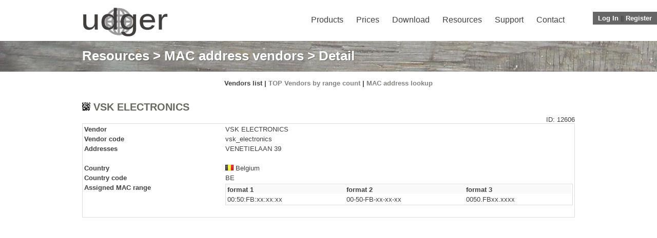

--- FILE ---
content_type: text/css
request_url: https://udger.com/pub/css/style.css
body_size: 24841
content:
/* html & body */
html {min-height: 100%; margin-bottom: 1px;}
body {background: #fff; color: #404040;font:13px "Lucida Sans Unicode",sans-serif; margin:0; padding:0;}
/* 100% slider Background */
.bg {
    background: #A6A8A2 url('/pub/img/slide.jpg'); 
    min-width: 960px; width: 100%; height: 320px; z-index:-1;
}
.slider {margin:0px auto; width:960px; background:none!important;}
a, a:focus, img, img:focus, input, input:focus {outline:none;}
/* general */
header,nav,article,footer,section,aside,figure,figcaption{display:block;}::selection {background:#666960; color:#fff;}::-moz-selection {background:#666960; color:#fff;}::-webkit-selection {background:#666960; color:#fff;}.green {color:#666960;}.strong {font-weight:bold;}.clearfix {clear:both;}
/* headings */
h1 {font: 26px; margin:0; padding:14px 0 0 0; color: #fff; text-shadow:1px 1px 1px #666960;}
h2 {font: 20px ; color:#666960; margin:0 0 5px 0; padding:0;}
h3 {font: 18px ; color:#222; margin:0 0 10px 0; padding:0;}
h4 {font: 18px ; background:#666960; color: #fff; text-shadow:1px 1px 1px #666960; margin:-1px 0 0px 0; padding: 5px 10px 5px 10px;}
h5 {font: 16px ; color: #222; margin:5px 0 0 0;}
/* links */
h1 a {color: white; text-decoration:none;}
a {color: #828381; text-decoration:none;}
a:hover {color: #404040; text-decoration:none;}
/* header */
header {width:960px; height:60px; margin:10px auto; background:#fff;}
.logo {float:left;height:60px;width:250px;margin:0 30px 0 0;}
.logo a {margin:0; border:0;}
.logo a:hover{margin:0; border:0;}
.logo img {border:0;}
.social {float:right; margin: 21px 0 0 0;}
.social img {display:inline; margin: 0; border:0;}
.social img:hover {opacity: .5; -webkit-transition: opacity .5s ease; -moz-transition: opacity .5s ease; transition: opacity .5s ease; cursor:pointer;}/* navigation */ nav select {display: none;} nav {float:right; font: 16px /*"Myriad Pro", "Gill Sans", "Gill Sans MT", Calibri, sans-serif*/; margin: 20px 0 0 0;}nav ul {	font-size: 16px;	list-style: none;	margin:0 0 0 10px;	padding: 0 0 5px 0;	z-index:600;	}nav li {	float: left;	position: relative;	z-index:600;}
nav li:hover {	z-index:600;}
nav li {	margin:0;		z-index:600;}
nav a {	color: #404040;	text-decoration: none;	padding:5px;	margin:0 15px 0 0;}
nav ul ul {	display: none;	float: left;	position: absolute;	top: 2.5em;	left: 0;	z-index: 99999;	background-color: #666960;	padding: 8px 0 0 0px;	margin:-13px 0 0 0;	list-style-type: none;	z-index:600;	width: auto;	padding-right: 0px;	list-style-image: none;background: #666960;color: #fff;text-shadow:1px 1px 1px #000;font-size: 16px;}
nav ul ul li{	color: #fff;	margin-left: 10px;	margin-right: -5px;	padding-left: 0px;	padding-right: 0;	min-width: 230px;	display: block;}
nav ul ul li:hover > a{
    color: #93948f;
    text-shadow: 1px 1px 1px #666960;}
nav ul ul ul {	left: 100%;	top: -1px;	width: auto;height: auto;padding: 5px; }
nav ul li ul li ul li {width:auto;	}
nav ul ul {	font-size: 16px;	padding-bottom: 8px;}
nav ul ul li a {	font-size: 16px;	color: #FFF;	height: auto;	padding-top: 5px;	padding-bottom: 5px;	padding-left: 10px;	text-transform: none;	display: block;	}
nav li:hover > a,nav ul ul :hover > a,nav a:hover > a,nav a:focus {	border: none;background: #666960; color: #fff; }
nav a:focus {	color: #FFFFFF;}nav ul li:hover > ul {	display: block;}
nav .current_page_item > a,nav .current_page_ancestor > a {}
nav .current_page_item > a{
    background: #666960; 
    color: #fff;}
nav .sub-menu .current-menu-item > a{
    background-color: #A9AF9D;	
    color: #fff;
}

#usernav{
	float:right;
	background-color: #666;
	padding: 5px 10px;
}
#usernav li{
	display: inline;
	margin: 0px;
	color: #FFF;
}
#usernav li a:link,
#usernav li a:hover,
#usernav li a:visited,
#usernav li a:active,
#usernav li .login_link{
	font-weight: bold;
	color: #FFF;
	font-family:Verdana, sans-serif;
	cursor:pointer;
}
#new_message{
    background-color: #666;
}

/* content */
.welcome {margin: 15px 0 20px 0;}
.welcome p {font: 22px ; text-align:center;}
.welcome h1 {font: 22px ; text-align:center; color: #404040; text-shadow:none; margin:0; padding:0;}
.box {float:left; width: 455px; margin: 0 7px 14px 7px; border:1px solid #dfdfdf; height: 240px;}
.boximg {padding:0; margin:14px 0 0 14px; border:1px solid #eee;width: 270px;}
.boxcont {padding: 5px 14px 5px 14px;}
.box p {margin: 0 0 5px 0;}
.box img {border:0;}.clients {margin: 0 0 15px 0; padding:10px; border-top:1px solid #dfdfdf;border-bottom:1px solid #dfdfdf;}
span.quote {margin: 20px 0 20px 10px; line-height:200%; font-size: 14 px; text-decoration: italic; font-weight:bold;}
.clientsinner {width:960px; margin: 10px auto;}
.clienttext {float:left; margin: 10px 20px 0 0;}
.clienttext p {font: 16px ; margin: 0 0 2px 0;}
.clienttext a {font:13px ; color:#666960; font-weight:bold;}
.clienttext a:hover {font:13px; color:#222; font-weight:bold;}
.clientsinner img {float:left; border:0; margin: 0 0 0 15px; border:0;}
.clientsinner img:hover{opacity: .5; -webkit-transition: opacity .5s ease; -moz-transition: opacity .5s ease; transition: opacity .5s ease; cursor:pointer;}
#containerDoc {width:98%; margin-left: 10px; margin-right: 10px;}
#container {width:960px; margin:5px auto; min-height: 500px;}
.left {float:left; width: 695px; margin: 0 15px 0 0; padding:0;}
.right {float:right; width: 250px; margin: 0 0 0 0; padding:0;}
.right ul {list-style-type:square; margin:0; padding:0;}
.right li {list-style-type:square; margin:0 0 5px 15px; padding:0;}
.bar {background: url('/pub/img/bar.jpg'); min-width: 960px; width: 100%; height: 60px; z-index:-1; margin: 0 0 15px 0;}
.barinner {width: 960px; margin: 0 auto;}
.barblog {background: url('/pub/jpg/bar.jpg'); min-width: 960px; width: 100%; height: 60px; z-index:-1; margin: 0 0 15px 0;}
.barblog h2 {font: 26px ; margin:0; padding:14px 0 0 0; color: #fff; text-shadow:1px 1px 1px #666960;}
.widget {padding:10px; border: 1px solid #dfdfdf; margin: 0 0 15px 0;}
/* footer */

.bottom {width:100%; min-width:960px; min-height:150px; max-height: 320px; background: url('/pub/img/foot.jpg'); padding:0;}
.bottominner {width: 960px; margin: 5px auto; color: #fff;}
.bottominner a {display:block; color: #fff; margin: 2px 0 0 0;}
.bottominner a:hover {display:block; color: #888; margin: 2px 0 0 0;}
.bottominner h3 {font: 20px ; color:#666960; margin:0 0 5px 0; padding:0;}.col1 {float:left; width: 225px; margin: 10px 15px 15px 0; text-shadow:1px 1px 1px #000;}
.col1 ul {list-style-type:square; margin:0 0 15px 0; padding:0;}
.col1 li {list-style-type:square; margin:0 0 5px 15px; padding:0;}
.col1 p {margin: 0 0 5px 0; padding:0;}.col1 img {float:left;}
.col2 {float:left; width: 225px; margin: 10px 15px 0 0; text-shadow:1px 1px 1px #000;}
.col2 ul {list-style-type:square; margin:0; padding:0;}.col2 li {list-style-type:square; margin:0 0 5px 15px; padding:0;}
.col2 p {margin: 0 0 5px 0; padding:0;}
.col3 {float:left; width: 225px; margin: 10px 15px 0 0; text-shadow:1px 1px 1px #000;}
.col3 ul {list-style-type:square; margin:0 0 15px 0; padding:0;}
.col3 p {margin: 0 0 5px 0; padding:0;}.col4 {float:left; width: 225px; margin: 10px 0 0 0; text-shadow:1px 1px 1px #000;}
.col3 li {list-style-type:square; margin:0 0 5px 15px; padding:0;}
.col4 ul {list-style-type:square; margin:0 0 15px 0; padding:0;}
.col4 p {margin: 0 0 5px 0; padding:0;}.col4 {float:left; width: 225px; margin: 10px 0 0 0; text-shadow:1px 1px 1px #000;}
.col4 li {list-style-type:square; margin:0 0 5px 15px; padding:0;}
.fsearch {margin: 10px 0 0 0;}
.search {background: #fff; padding 0; margin: 10px 0 10px 0; width: 225px; height:25px; border:1px solid #333;}
.search:active {border:1px solid #666960;}.s {float:left;border:0; width: 185px; padding: 4px; vertical-align:middle; color: #404040; font:13px /*'Droid Sans', Helvetica, Arial, sans-serif*/;}.go {float:right;border:0; width: 25px; height:25px; vertical-align:middle;}.go:hover{opacity: .5; -webkit-transition: opacity .5s ease; -moz-transition: opacity .5s ease; transition: opacity .5s ease; cursor:pointer;}
footer {width:960px; margin:10px auto; padding:0; font-weight:bold; text-align:center;}
.team {width: 695px; margin: 15px 0 0 0; border-bottom:1px solid #ddd; padding: 10px 0 10px 0;}
.teams {width: 695px; margin: 5px 0 15px 0; padding: 10px 0 10px 0;}
.member {float:left; width:515px;}
.mphoto {float:left; width: 150px; margin: 0 30px 0 0;}
.mphoto img {width: 150px; height:150px; border: 5px solid #dfdfdf;}
.slidepost {margin:0; padding:0; background:none!important; display:none;}
.slidepost p {margin: 0 0 10px 0;} 
html.no-js .slidepost{display: block;} 
.button {display:block;width: 150px;margin: 20px 0 0 0;background:#666960;padding:5px 10px 5px 10px;border: 1px solid #666960;-moz-box-shadow: inset 0 0 1px #d5ef90;-webkit-box-shadow: inset 0 0 1px #d5ef90;box-shadow: inset 0 0 1px #d5ef90;color:#fff;text-shadow:1px 1px 1px #666960;text-align:center;}
.button:hover {width: 150px;margin: 20px 0 0 0;background:#666960;padding:5px 10px 5px 10px;border: 1px solid #666960;-moz-box-shadow: inset 0 0 1px #d5ef90;-webkit-box-shadow: inset 0 0 1px #d5ef90;box-shadow: inset 0 0 1px #d5ef90;color:#fff;text-shadow:1px 1px 1px #666960;}
.button:active {position:relative; top:1px;} 
.buttons {display:block;width: 205px;margin: 20px 0 0 0;background:#666960;padding:5px 10px 5px 10px;border: 1px solid #666960;-moz-box-shadow: inset 0 0 1px #d5ef90;-webkit-box-shadow: inset 0 0 1px #d5ef90;box-shadow: inset 0 0 1px #d5ef90;color:#fff;text-shadow:1px 1px 1px #666960;text-align:center;}
.buttons:hover {width: 205px;margin: 20px 0 0 0;background:#666960;padding:5px 10px 5px 10px;border: 1px solid #666960;-moz-box-shadow: inset 0 0 1px #d5ef90;-webkit-box-shadow: inset 0 0 1px #d5ef90;box-shadow: inset 0 0 1px #d5ef90;color:#fff;text-shadow:1px 1px 1px #666960;}.buttons:active {position:relative; top:1px;} /* comments */.commentlist {margin: 0;}.comm {margin:0; padding:15px 0 0 0; border-bottom: 1px solid #dfdfdf;}#commentform {margin: 0;}#comments {width: 695px; padding:0; margin: 0;}#comments .tabs { width: 680px; }#comments .sidetab-head { padding: 5px 15px; }#comments ul {list-style: none; }#comments ul.commentlist { padding: 0; }#comments ul.parent { padding-bottom: 0px; }#comments ul.children {margin:0 0 0 50px; padding:0; list-style:none;}#comments ul.commentlist li { margin: 0; }
.comment-reply-link { float: left; position: relative; text-transform: uppercase; font-size: 11px; text-decoration: none;}.comment-reply-link {padding:2px 5px 2px 5px; margin:5px 0 5px 0; border: 0; font-size:13px;background: #666960; color: #fff; font-weight:bold;}.comment-reply-link:hover{padding:2px 5px 2px 5px; margin:0 0 5px 0; border: 0; font-size:13px;background: #dfdfdf; color: #fff; font-weight:bold;}
.comment-reply-link a {color: #fff;}.comment-reply-link a:hover {color: #fff;}#respond {margin:0; padding:0;}ul.pinglist {list-style:none; margin:0 0 5px 0;padding:0;}li.pinglist {margin:0 0 3px 0;padding:0;}.pinglist a {color: #222;}.pinglist a:hover{color: #000;}.trackback { clear: both; }.trackback ul { list-style: none; margin-top: 10px;}.avatar {float:left;width:60px;height:60px;margin: 0 10px 0 0;}.avatar img{border: 0;}.comment-meta {float:left; width: 80%; margin: 0 0 10px 0;}small {font-size: 13px; color:#666960;vertical-align:middle; margin: 0 0 0 5px;}.comhead {display:inline; font-size: 15px; font-weight:bold;vertical-align:middle;}.name {}.says {}.says p {margin:5px 0 5px 0;}label {display:block;font-size: 12px;color: #222;margin: 10px 0 5px 0;padding:0;font-weight:bold;}/* comment form */img {outline:none;}input {outline:none;}textarea {outline:none;}#commentform {width: 380px;margin: 0 0 20px 0;}#author2 {width: 380px;margin: 0 0 10px 0;padding: 3px;font:12px /*'Droid Sans', "Helvetica Neue", Helvetica, Arial, sans-serif*/;border:1px solid #dfdfdf;}
#author2:focus {border:1px solid #666960;padding: 3px;}
#email {width: 380px;margin: 0 0 10px 0;padding: 3px;font:12px /*'Droid Sans', "Helvetica Neue", Helvetica, Arial, sans-serif*/;border:1px solid #dfdfdf;}
#email:focus {border:1px solid #666960;padding: 3px;}
#url {width: 380px;margin: 0 0 10px 0;padding: 3px;font:12px /*'Droid Sans', "Helvetica Neue", Helvetica, Arial, sans-serif*/;border:1px solid #dfdfdf;}#url:focus {border:1px solid #666960;padding: 3px;}
#comment {width: 380px; min-width: 380px;max-width: 380px;min-height: 150px;margin: 0;padding: 3px;font:12px /*'Droid Sans', "Helvetica Neue", Helvetica, Arial, sans-serif*/;border:1px solid #dfdfdf;}#comment:focus {border:1px solid #666960;padding: 3px;}
#submit-comment {display:block;background: #666960;color: #fff;font:13px /*'Droid Sans', "Helvetica Neue", Helvetica, Arial, sans-serif*/;font-weight:bold;padding: 5px;width: 150px;margin: 10px 0 10px 0;border:0;cursor:pointer;}
#submit-comment:hover {background: #222;color: #fff;font:13px /*'Droid Sans', "Helvetica Neue", Helvetica, Arial, sans-serif*/;font-weight:bold;padding: 5px;width: 150px;margin: 10px 0 10px 0;border:0;cursor:pointer;}#cancel-comment-reply-link {font-size: 11px;margin: 10px 0 15px 0;padding:2px;background: #ccc;color: #666;}#cancel-comment-reply-link:hover {font-size: 11px;margin: 10px 0 15px 0;padding:2px;background: #666960;color: #fff;}/* post */.post-single {width: 695px; margin: 0 0 10px 0;}.post {width: 695px; margin: 0 0 20px 0; border-bottom: 1px solid #dfdfdf;}.post p {}.post-content img {max-width: 685px; border:5px solid #dfdfdf; margin: 5px 0 0 0;}
.post h1 {font: 20px /*"Myriad Pro", "Gill Sans", "Gill Sans MT", Calibri, sans-serif*/; color:#666960; margin:0 0 5px 0; padding:0; text-shadow:none;}
.date {float:left; background: #666960; width: 50px; height: 50px; text-align:center;}.day {color: #fff; font-size: 16px; font-weight:bold; padding: 5px 0 0 0;margin:0;}
.month {color: #fff; font-size: 14px; font-weight:bold; text-transform:uppercase; margin:0;padding:0;}
.post-head {float:left; margin: 0 0 0 15px;}
.post-title {margin:5px 0 0 0; padding:0;text-transform:uppercase;font-weight:bold;}
.post-meta {margin:-5px 0 0 0; padding:0; text-transform:uppercase;font-weight:bold;}
.post-content {margin:10px 0 10px 0; padding:0;line-height:150%;}
.post-content li {margin:0 15px 0 0}
.post-content strong {font-size: 14px;}
.read-more {margin: 20px 0 20px 0;}
.read-more a {background: #666960; padding: 5px; text-align:center;text-transform:uppercase;font-weight:bold; color:#fff; margin:0; }
.read-more a:hover {background: #dfdfdf; padding: 5px; text-align:center;text-transform:uppercase;font-weight:bold; color:#333; margin:0; }
/* page navigation */
.wp-pagenavi {	clear: both;	margin-bottom: 20px;}
.wp-pagenavi a,.wp-pagenavi span {	text-decoration: none;	border: 1px solid #dfdfdf;padding: 5px 8px;margin: 2px;	}
.wp-pagenavi a:hover, .wp-pagenavi span.current {	border-color: #222;}
.wp-pagenavi span.current {	font-weight: bold;}
.wp-pagenavi span.extend { 	background:none;	border:none;}
.wp-pagenavi a, .wp-pagenavi span.current, .wp-pagenavi span.pages {	text-decoration: none;	padding: 5px 8px;margin: 2px;color: #666;}
.wp-pagenavi a:hover, .wp-pagenavi span.current {	border:1px solid #8eb936;	background: #81be04;	color: #fff;}
.wp-pagenavi span.extend { 	background:none;}					
.tags {margin: 10px 0 10px; font-weight:bold;}
.brands {min-width: 960px; width: 100%; margin:100px 0 50px 0; padding: 10px 0 10px 0; border-top:1px solid #dfdfdf; border-bottom:1px solid #dfdfdf; height: 75px;}
.brandsinner {width:960px; margin:0 auto;}.brandintro {float:left; width: 110px; margin: 0 10px 0 0; padding:8px 0 0 0; height:75px;}
.brand {float:left; margin: 0 15px 0 0; height:75px;}
.brand img {border:0;}
.brand img:hover {opacity: .5; -webkit-transition: opacity .5s ease; -moz-transition: opacity .5s ease; transition: opacity .5s ease; cursor:pointer;}

/* page navigation */
.author-box {padding: 10px; background: #f5f5f5; border: 1px solid #dfdfdf; width:675px; margin: 20px 0 20px 0;}
.author-left {float:left; width: 80px; margin: 0 18px 0 0;}
.author-right {float:left; font-size: 13px; margin: 5px 0 0 0; width:575px;}
.author-pic {border: 1px solid: #dfdfdf; height:80px; width:80px;}
.author-pic img{height:80px; width:80px;}
.author-name {font-weight:bold;}.author-bio {padding: 5px 0 5px 0;}
.author-url {color: #555;}
.author-url a {font-size: 12px;color: #666960; font-weight:bold;}
.author-url a:hover {font-size: 12px;color: #222; font-weight:bold;}.authpost {margin:0; padding:0;}.authhead {margin: 0 0 15px 0;}

/* contact */
.contact {float:left; width: 200px; margin: 0 30px 15px 0 0;}.map {width: 691px; height:450px; margin: 0 0 15px 0; border:2px solid #dfdfdf;}
.cform {float:right; margin: 0 5px 5px 5px;}.wpcf7 {}
.captcha-467 input {width: 250px;margin: 0 0 0 0;padding: 2px;color: #404040; font:13px ; border:1px solid #ccc;}
.captcha-467 input:focus {border:1px solid #666960;padding: 3px;}
.wpcf7-text{width: 300px;margin: 0 0 0 0;padding: 2px;color: #404040; font:13px /*'Droid Sans', Helvetica, Arial, sans-serif*/; border:1px solid #ccc;}
.wpcf7-text:focus {border:1px solid #666960;padding: 2px;}.wpcf7 
textarea{width: 300px;margin: 0 0 0 0;padding: 2px;color: #404040; font:13px /*'Droid Sans', Helvetica, Arial, sans-serif*/; border:1px solid #ccc;}
.wpcf7 textarea:focus {border:1px solid #666960;padding: 2px;}
.captcha-225 input {width: 380px;margin: 0 0 0 0;padding: 3px;color: #404040; font:13px /*'Droid Sans', Helvetica, Arial, sans-serif*/; border:1px solid #ccc;}
.captcha-225 input:focus {border:1px solid #666960;padding: 3px;}select {width: 300px;margin: 0 0 0 0;padding: 3px;color: #404040; font:13px /*'Droid Sans', Helvetica, Arial, sans-serif*/; border:1px solid #ccc;}select:focus {border:1px solid #666960;padding: 3px;}
.wpcf7-submit {display:block;background: #666960;color: #fff;font:13px /*'Droid Sans', Helvetica, Arial, sans-serif*/; font-weight:bold;padding: 5px;width: 150px;margin: 5px 0 5px 0;border:0;cursor:pointer;}
.wpcf7-submit:hover {background: #ccc;color: #fff;font:13px /*'Droid Sans', Helvetica, Arial, sans-serif*/; font-weight:bold;padding: 5px;width: 150px;margin: 5px 0 5px 0;border:0;cursor:pointer;}/* post styles */img.alignright {float:right; margin:0 0 2em 2em;}
img.alignleft {float:left; margin:0 2em 2em 0;}
img.aligncenter {display: block; margin-left: auto; margin-right: auto}
.alignright {float:right; margin:0 0 2em 2em;}.alignleft {float:left;margin:0 2em 2em 0;}

/* clients */
.mclients {margin:0; padding:0;}
.mclient {float:left; width: 215px; margin: 0 15px 10px 0; padding:0;}
.mclient img {border:1px solid #dfdfdf; width: 215px; height: 100px;}
.mclient img:hover {opacity: .5; -webkit-transition: opacity .5s ease; -moz-transition: opacity .5s ease; transition: opacity .5s ease; cursor:pointer;}

/* service boxes */
.sboxes {margin: 10px 0 10px 0;}
.sboxes h2 {font: 20px /*"Myriad Pro", "Gill Sans", "Gill Sans MT", Calibri, sans-serif*/; color:#404040; margin:15px 0 10px 0; padding:0; text-align:center;}
.sboxes ul {margin: 0 0 0 10px; list-style-image: url('images/tick.png'); vertical-align:middle;}.sboxes li {padding: 5px 0 0 5px; vertical-align:middle; margin:0; line-height:1.5;}
.sbox {float:left; width: 220px; height:220px; background: #fff url('images/box.jpg');  margin: 0 10px 10px 0; -moz-border-radius: 10px; -webkit-border-radius: 10px;  border-radius: 10px; border:1px solid #dfdfdf;}
.sboxed {float:left; width: 220px; height:220px; background: #fff;  margin: 0 0 10px 0; -moz-border-radius: 10px; -webkit-border-radius: 10px;  border-radius: 10px; border:1px solid #dfdfdf;}.sboxed {text-align:center;}
.sbutton {display:block;width: 150px;margin: 20px 0 0 25px;background:#666960;padding:5px 10px 5px 10px;-moz-border-radius: 10px;-webkit-border-radius: 10px;border-radius: 10px;border: 1px solid #666960;-moz-box-shadow: inset 0 0 1px #d5ef90;-webkit-box-shadow: inset 0 0 1px #d5ef90;box-shadow: inset 0 0 1px #d5ef90;color:#fff;text-shadow:1px 1px 1px #666960;text-align:center;}
.sbutton:hover {width: 150px;margin: 20px 0 0 25px;background:#666960;padding:5px 10px 5px 10px;-moz-border-radius: 10px;-webkit-border-radius: 10px;border-radius: 10px;border: 1px solid #666960;-moz-box-shadow: inset 0 0 1px #d5ef90;-webkit-box-shadow: inset 0 0 1px #d5ef90;box-shadow: inset 0 0 1px #d5ef90;color:#fff;text-shadow:1px 1px 1px #666960;}
.sbutton:active {position:relative; top:1px;} 
.featured {margin: 0 0 15px 0;}
.featured img {border: 5px solid #dfdfdf;}
.author-bio-box img {border: 0px;}
.size-full {border: 5px solid #dfdfdf;}

.updates {color:#666960; text-shadow:none;}
#author-bio-box {width: 685px!important; margin: 10px 0 10px 0px;} 
.bio-socials {border:0!important;} 
.youtube {width: 695px!important; height: 521px!important;}
fieldset{padding:0;margin:0;border:0}
input[type="submit"]{cursor:pointer}
.btn-primary {
  background-color: #404040;
  color: #ffffff;
}
.btn-large {
padding: 11px 19px;
font-size: 17.5px;
}
ul.twitterfeed {
	padding: 0 !important;
	margin: 10px 0 0 0 !important;
}

ul.twitterfeed > li {
	border-bottom: 0 !important;
	clear: both;
	min-height: auto !important;
	height: auto !important;
	padding: 0 !important;
	margin: 0 !important;
}

.intent {
	display:none !important;
}
.no-break br {
						display: none !important;
					}

 /* Login  */
 
#overlay, #overlayDownload {
	background: rgba(0,0,0,.8);
	height: 100%;
	width: 100%;
	position: fixed;
	z-index: 800;
}
a.login_link {
	cursor: pointer;
}

#loginbox {
	color: #565756;
	background: #f6f6f6;
	-moz-border-radius-topleft: 15px;
	-moz-border-radius-topright: 15px;
	-moz-border-radius-bottomright: 15px;
	-moz-border-radius-bottomleft: 15px;
	border-top-left-radius: 15px;
	border-top-right-radius: 15px;
	border-bottom-right-radius: 15px;
	border-bottom-left-radius: 15px;

	padding: 15px;
	float: left;
	position: fixed;
	top:25%; left:50%;
	width: 500px;
	z-index: 999;
	font-size: 18px;
}
.loginbutton {
    background: #9B8F8F;
    border: 1px solid #A7A7A7;
    border-radius: 3px 3px 3px 3px;
    color: #ffffff;
    cursor: pointer;
    height: 29px;
    letter-spacing: 1px;
}
#loginbox img.login_btn_close {
	float: right;
	margin: -28px -28px 0 0;
}

#login_close {
	cursor: pointer;
	height: 26px;
	right: -10px;
	position: absolute;
	top: -10px;
	width: 26px;
}
#loginMsgDiv {
    text-align: center;
    background-color: #404040;;
    border: 1px solid #DDD;
    margin-top: 30px;
    margin-bottom: 40px;
    padding: 5px;
    background: #F5F798;
}

a.LinkButton {
  border-style: solid;
  border-width : 1px 1px 1px 1px;
  text-decoration : none;
  padding : 4px;
  background: #9B8F8F;
  border-radius: 5px;
  color: white;
}
#downloadbox {
	color: #565756;
	background: #f6f6f6;
	-moz-border-radius-topleft: 15px;
	-moz-border-radius-topright: 15px;
	-moz-border-radius-bottomright: 15px;
	-moz-border-radius-bottomleft: 15px;
	border-top-left-radius: 15px;
	border-top-right-radius: 15px;
	border-bottom-right-radius: 15px;
	border-bottom-left-radius: 15px;

	padding: 15px;
	float: left;
	position: fixed;
	top:25%; left:50%;
	width: 500px;
	z-index: 999;
	font-size: 18px;
}
#downloadbox img.download_btn_close {
	float: right;
	margin: -28px -28px 0 0;
}
#download_close {
	cursor: pointer;
	height: 26px;
	right: -10px;
	position: absolute;
	top: -10px;
	width: 26px;
}

span.required {
color: red;
}
table {
    width: 100%;
    margin-bottom: 20px;
    border: 1px solid #ddd;
    
}
th {
    background-color: #f9f9f9;
}
tr:hover {
	background-color: #DDD;
}
.tabledoc {
    border: 0px;
}
.tabledoc tr:hover {
    background-color: #ffffff;
}

.user-warning {
color: #000;
}

.bio {
display: inline-block;
vertical-align: top;
margin: 1em;
clear: both;
}

#cookies {
position: fixed;
left: 0px;
bottom: 0px;
height: 26px;
border: 1px solid #ddd;
border-bottom: none;
background: #f2f2f2;
font-size: 13px;
color: #505050;
line-height: 26px;
z-index: 1000;
}
#cookies span {
padding: 0px 10px;
}
#cookies .close {
background: #505050;
color: #fff;
float: right;
width: 26px;
height: 26px;
display: block;
font-size: 16px;
text-align: center;
line-height: 26px;
padding: 0px;
text-decoration: none;
}
#modalWin {
display:    none;
position:   fixed;
z-index:    5000;
top:        0;
left:       0;
height:     100%;
width:      100%;
background: rgba( 255, 255, 255, .8 ) 
            url('/pub/img/gears.gif') 
            50% 50% 
            no-repeat;
}


.div_download {
    min-height: 20px;
    padding: 19px;
    margin-bottom: 20px;
    border: 1px solid #e3e3e3;
    width: 170px;
    float: left;
    margin-left: 30px;
}


.btn {
    background-color: #9B8F8F;
    border: none;
    color: #FFFFFF;
    padding: 10px 20px;
    text-align: center;
    -webkit-transition-duration: 0.4s;
    transition-duration: 0.4s;
    margin: 16px 0 !important;
    text-decoration: none;
    font-size: 16px;   
    border-radius: 5px;
}

--- FILE ---
content_type: text/css
request_url: https://udger.com/pub/css/mediaqueries.css
body_size: 13834
content:
@media screen and (max-width: 960px) {

header  {min-width: 758px!important; max-width: 758px!important; width: 758px!important;} 
footer {width: 758px!important; max-width: 758px!important;} 

.headin {width: 758px!important; max-width: 758px!important;} 

.logo {margin:0 10px 0 0;}
nav {float:right; font: 16px ; margin: 20px 0 0 0;}
nav a {margin:0 5px 0 0;}

.bar {overflow:hidden; min-width: 758px; width: 100%; height: 60px; z-index:-1; margin: 0 0 15px 0;}
.barinner {width: 758px; margin: 0 auto;}
.barblog {overflow:hidden; min-width: 758px; width: 100%; height: 60px; z-index:-1; margin: 0 0 15px 0;}


#container {width:758px; margin:5px auto;}

.left {float:left; width: 530px; margin: 0 20px 0 0; padding:0;}
.right {float:left; width: 200px; margin: 0 0 0 0; padding:0;}

.left img {max-width: 520px; height:auto;}
.post-content img {max-width:520px; height:auto;}



.bottom {width:100%; min-width:758px; min-height:150px; max-height: 320px; background: url('/pub/img/foot.jpg'); padding:0;}
.bottominner {width: 758px; margin: 5px auto; color: #fff;}

.col1 {float:left; width: 235px; margin: 10px 15px 15px 0; text-shadow:1px 1px 1px #000;}
.col2 {float:left; width: 235px; margin: 10px 15px 15px 10px; text-shadow:1px 1px 1px #000;}
.col3 {display: none;}
.col4 {float:left; width: 235px; margin: 10px 5px 15px 0; text-shadow:1px 1px 1px #000;}

#full {display:inline;}	

.box {float:left; width: 455px; margin: 0 10px 10px 0; border:1px solid #dfdfdf; -moz-border-radius: 5px; -webkit-border-radius: 5px; border-radius: 5px; height: 300px;}
.boximg {padding:0; margin:10px 0 0 10px; border:1px solid #eee;width: 220px;}	
.box img {border:0}


.bg {overflow:hidden; 
     background: #A6A8A2 url('/pub/img/slides.jpg'); 
    min-width: 758px; width: 100%; height: 230px; z-index:-1; margin: 0 0 15px 0;
}
.slider {position:absolute!important; min-width: 758px; width:100%;}	
.slidepost {margin: 30px 0 0 90px; width:600px; }

.brandintro {display:none;width:0;}
.brands {min-width: 530px; width: 100%;}
.brandsinner {width:100%; margin:0 auto;}
.brand {float:left; margin: 0 0 0 25px;}

.welcome {margin: -10px 0 20px 0;}

.team {width: 530px; margin: 15px 0 0 0; border-bottom:1px solid #ddd; padding: 10px 0 10px 0;}
.teams {width: 530px; margin: 5px 0 15px 0; padding: 10px 0 10px 0;}
.member {float:left; width:350px;}

.sbox {float:left; width: 170px; height:240px; background: #fff; margin: 0 5px 10px 0; border:1px solid #dfdfdf;}
.sboxed {float:left; width: 170px; height:240px; background: #fff; margin: 0 0 5px 0; border:1px solid #dfdfdf;}
.sbox ul {margin: 0 0 0 -10px;}
.sboxed p {padding: 5px;}
.sbutton {width: 100px;}

.map {display:none;}

#comments {width: 530px; padding:0; margin: 0;}
#comments .tabs { width: 515px;}
#commentform {width: 530px;margin: 0 0 20px 0;}
#author2, #email, #url {width:530px;}
#comment {min-width: 530px; max-width: 530px; width:530px;}

.post-single {width: 530px; margin: 0 0 10px 0;}
.post {width: 530px; margin: 0 0 20px 0; border-bottom: 1px solid #dfdfdf;}

.post-head {width:350px;}
.wpcf7-text, .wpcf7 textarea, select input {width: 380px;}

#author-bio-box {width: 520px!important; margin: 10px 0 10px 0px;}
.bio-socials {border:0!important;}

.youtube {width: 530px!important; height: 398px!important;}


.text {float:left!important; width: 746px; padding: 10px; text-align:center; border:1px solid #ccc; margin: 10px auto!important; background: #fff;}
.texts {float:left!important; width: 711px; padding: 10px; text-align:center; border:1px solid #ccc; margin: 10px auto!important; left: -10px; background: #fff;}

.tree, .ground {background: none!important; overflow:hidden; margin:0 auto!important; padding:0!important;}
.photo, #treebot, .hills, .cloud, .treetop , .column h1 {display:none; overflow:hidden; margin:0 auto!important; padding:0!important;}
.section img {display:none;}

.sectionone {margin:-74px 0 0 0!important;}
.sectiontwo {margin:-74px 0 0 0!important;}
.sectionthree {margin:-35px 0 0 0!important;}
.sectionfour {margin:-54px 0 0 0!important;}
.sectionfive {margin:-74px 0 0 0!important;}
.sectionsix {margin:-54px 0 0 0!important;}
.sectionseven {margin:-54px 0 0 0!important;}
.sectioneight {margin:-151px 0 0 0!important;}
.sectionnine {float:none; margin:0 auto;}
#treebottom {margin:-74px 0 0 0!important;}



.text {max-width: 750px!important; width:710px!important;}

.button {margin: 10px auto; top: 10px;}
.button:hover {margin: 10px auto; top: 10px;}

.hills, .treetop, .cloud, .illustration, singlefrog, .photo {height:0!important; width:0!important; margin:0 auto!important; padding:0!important;}
.content {padding:0!important;height:auto;min-height:500px; width:758px;}



}


@media screen and (max-width: 758px) {
	
header {height: 110px; min-width: 524px!important; max-width: 524px!important; width: 524px!important;} 
footer {min-width: 504px; width: 100%; background: #404040; color:#fff;font-size:11px!important; width: 524px!important; max-width: 524px!important;} 
footer p {padding:10px;font-size:11px!important;}  
footer a {color: #FFFFFF; text-decoration:none;}
footer a:hover {color: #fff; text-decoration:none;} 

.headin {width: 524px!important; max-width: 524px!important;}  

.logo {margin:0 10px 0 0;}
nav {float:left; font: 16px ; margin: 20px 0 0 -15px;}
nav a {margin:0 5px 0 0;}

.bar {overflow:hidden; background: #A6A8A2; min-width: 524px; width: 100%; height: 60px; z-index:-1; margin: 0 0 15px 0;}
.barinner {width: 524px; margin: 0 auto;}
.barblog {overflow:hidden; background: #A6A8A2; min-width: 524px; width: 100%; height: 60px; z-index:-1; margin: 0 0 15px 0;}


#container {width:524px; margin:5px auto;}

.left {width: 524px; margin: 0 0 5px 0; padding:0;}
.right {width: 524px; margin: 0 0 15px 0; padding:0; text-align:center;}
.widget {float:left; width: 230px; padding:10px; -moz-border-radius: 10px; -webkit-border-radius: 10px;  border-radius: 10px; border: 1px solid #dfdfdf; margin: 0 10px 10px 0; height: 250px; text-align:left;}
.button {margin-left: 30px;}
.button:hover {margin-left: 30px;}

.left img {max-width: 514px; height:auto;}
.post-content img {max-width:514px; height:auto;}


.team {width: 524px; margin: 15px 0 0 0; border-bottom:1px solid #ddd; padding: 10px 0 10px 0;}
.teams {width: 524px; margin: 5px 0 15px 0; padding: 10px 0 10px 0;}
.member {float:left; width:344px;}

.bottom {display: none;}	
#full {display:inline;}	

.bg {display: none;}
.slider {display: none;}
.brands {display: none;}

.box {float:left; width: 455px; margin: 0 5px 5px 0; border:1px solid #dfdfdf; -moz-border-radius: 5px; -webkit-border-radius: 5px; border-radius: 5px; height: 290px;}
.boximg {padding:0; margin:10px 0 0 10px; border:1px solid #eee;width: 230px;}	
.box img {border:0;}

.map {display:none;}	

#comments {width: 524px; padding:0; margin: 0;}
#comments .tabs { width: 509px;}
#commentform {width: 524px;margin: 0 0 20px 0;}
#author2, #email, #url {width:524px;}
#comment {min-width: 524px; max-width: 524px; width:524px;}

.post-single {width: 524px; margin: 0 0 10px 0;}
.post {width: 524px; margin: 0 0 20px 0; border-bottom: 1px solid #dfdfdf;}

.post-head {width:344px;}
	
.wpcf7-text, .wpcf7 textarea, select input {width: 380px;}

.sbox {float:left; width: 250px; height:220px; background: #fff; margin: 0 10px 10px 0; border:1px solid #dfdfdf;}
.sboxed {display:none;}
.sbox ul {margin: 0 0 0 10px;}
.sboxed p {padding: 5px;}

#author-bio-box {width: 514px!important; margin: 10px 0 10px 0px;}
.bio-socials {border:0!important;}

.youtube {width: 524px!important; height: 393px!important;}

.text {float:left!important; width: 500px; padding: 10px; text-align:center; border:1px solid #ccc; margin: 10px auto!important; background: #fff;}
.texts {float:left!important; width: 500px; padding: 10px; text-align:center; border:1px solid #ccc; margin: 10px auto!important; background: #fff;}

.text {overflow:hidden!important; max-width: 500px!important; width:500px!important;}

.tree, .ground {background: none!important; overflow:hidden; margin:0 auto!important; padding:0!important;}
.photo, #treebot, .hills, .cloud, .treetop , .column h1 {display:none; overflow:hidden; margin:0 auto!important; padding:0!important;}
.section img {display:none;}

.sectionone {margin:-94px 0 0 0!important;}
.sectiontwo {margin:-114px 0 0 0!important;}
.sectionthree {margin:-35px 0 0 0!important;}
.sectionfour {margin:-54px 0 0 0!important;}
.sectionfive {margin:-94px 0 0 0!important;}
.sectionsix {margin:-54px 0 0 0!important;}
.sectionseven {margin:-54px 0 0 0!important;}
.sectioneight {margin:-151px 0 0 0!important;}
.sectionnine {float:none; margin:0 auto;}
#treebottom {margin:-74px 0 0 0!important;}




.button {margin: 10px auto; top: 10px;}
.button:hover {margin: 10px auto; top: 10px;}

.hills, .treetop, .cloud, .illustration, singlefrog, .photo {height:0!important; width:0!important; margin:0 auto!important; padding:0!important;}
.content {padding:0!important;height:auto;min-height:400px; width:524px;}

}



@media screen and (max-width: 524px) {
	
header{min-width: 292px!important; max-width: 292px!important; width: 292px!important;} 
.headin {width: 292px!important; max-width: 292px!important;} 

footer {min-width: 292px; max-width: 292px!important; width: 292px!important; background: #404040; color:#fff; font-size:11px!important;} 
footer p {padding:10px; font-size:11px!important;}   
footer a {color: #fff; text-decoration:none;}
footer a:hover {color: #fff; text-decoration:none;}

.logo {margin:0 0 0 15px;}
nav {float:left; width: 292px; background: none; margin:0; padding:0;}
nav ul {display: none;}
nav select {display: inline-block; margin: 10px 0 0 0; width: 280px; border:1px solid #eee; padding: 5px; color: #333!important;}

.bar {overflow:hidden; background: #A6A8A2; min-width: 292px; width: 100%; height: 60px; z-index:-1; margin: 0 0 15px 0;}
.boximg {padding:0; margin:14px 0 0 10px; border:1px solid #eee;width: 270px;}
.box img {border:0;}

.barinner {width: 292px; margin: 0 auto;}
.barblog {overflow:hidden; background: #A6A8A2; min-width: 292px; width: 100%; height: 60px; z-index:-1; margin: 0 0 15px 0;}

.welcome {margin: -10px 0 20px 0;}
.box {float:left; width: 292px; margin: 0 3px 14px 0; border:1px solid #dfdfdf; -moz-border-radius: 5px; -webkit-border-radius: 5px; border-radius: 5px; height: 310px;}

.bg {display: none;}
.slider {display: none;}
.brands {display: none;}

#container {width:292px; margin:5px auto;}

.left {float:left; width: 292px; margin: 0 0 15px 0; padding:0;}
.right {float:left; width: 292px; margin: 0 0 0 0; padding:0;}
.left img {max-width: 282px; height:auto;}

.widget {float:left; width: 272px; min-height: 80px; height: auto; padding:10px; -moz-border-radius: 10px; -webkit-border-radius: 10px;  border-radius: 10px; border: 1px solid #dfdfdf; margin: 0 10px 10px 0;}
.button {margin-left: 55px;}
.button:hover {margin-left: 55px;}

.team {width: 292px; margin: 15px 0 0 0; border-bottom:1px solid #ddd; padding: 10px 0 10px 0;}
.teams {width: 292px; margin: 5px 0 15px 0; padding: 10px 0 10px 0;}
.mphoto {display:none;}
.member {float:left; width:292px;}

.bottom {display: none;}
#full {display:inline;}	

.sbox {float:left; width: 290px; height:220px; background: #fff; margin: 0 0 10px 0; border:1px solid #dfdfdf;}
.sboxed {display:none;}	
.sbutton {margin: 0 0 0 10px;}
.sbutton:hover {margin: 0 0 0 10px;}
.sbutton:active {margin: 0 0 0 10px;}

.map {display:none;}
h1 {font: 18px ; margin:0; padding:18px 0 0 0; color: #fff; 

text-shadow:1px 1px 1px #666960;}

object {display:none;}

#comments {width: 292px; padding:0; margin: 0;}
#comments .tabs { width: 277px;}
#commentform {width: 292px;margin: 0 0 20px 0;}
#author2, #email, #url {width:292px;}
#comment {min-width: 292px; max-width: 292px; width:292px;}

.post-single {width: 292px; margin: 0 0 10px 0;}
.post {width: 292px; margin: 0 0 20px 0; border-bottom: 1px solid #dfdfdf;}

.post-head {width:222px;}
.featured {display:none;}
.author-box {display:none;}

.wpcf7-text, .wpcf7 textarea, select input {width: 292px;}
.wpcf7-select {width: 292px!important;}

.button {margin: 10px 0 0 45px;}
.button:hover {margin: 10px 0 0 45px;}
.button:active {margin: 10px 0 0 45px;}

#author-bio-box {width: 282px!important; margin: 10px 0 10px 0px;}
.bio-socials {border:0!important;}

iframe {width: 292px!important;}
.youtube {width: 292px!important; height: 219px!important;}

	
.text {display:block; float:left!important; width: 260px; padding: 10px; text-align:center; border:1px solid #ccc; margin: 10px auto!important; background: #fff;}
.texts {float:left!important; width: 260px; padding: 10px; text-align:center; border:1px solid #ccc; margin: 10px auto!important;  background: #fff;}

.text {max-width: 260px!important; width:260px!important;}

.tree, .ground {background: none!important; overflow:hidden; margin:0 auto!important; padding:0!important;}
.photo, #treebot, .hills, .cloud, .treetop , .column h1 {display:none; overflow:hidden; margin:0 auto!important; padding:0!important;}
.section img {display:none;}

.sectionone {margin:-10px 0 0 0!important;}
.sectiontwo {margin:-10px 0 0 0!important;}
.sectionthree {margin:-10px 0 0 0!important;}
.sectionfour {margin:-10px 0 0 0!important;}
.sectionfive {margin:-10px 0 0 0!important;}
.sectionsix {margin:-10px 0 0 0!important;}
.sectionseven {margin:25px 0 0 0!important;}

.sectioneight {margin:-118px 0 0 0!important;}
.sectionnine {float:none; margin:0 auto;}
#treebottom {margin:-10px 0 0 0!important;}


.wrap {margin-bottom: 40px;}

.button {margin: 10px auto; top: 10px;}
.button:hover {margin: 10px auto; top: 10px;}

.hills, .treetop, .cloud, .illustration, singlefrog, .photo {height:0!important; width:0!important; margin:0 auto!important; padding:0!important;}
.content {padding:0!important;height:auto;min-height:500px; width:292px;}
}


--- FILE ---
content_type: text/css
request_url: https://udger.com/pub/css/homeslider.css
body_size: 2006
content:
#div_cycle_home {
	height:320px;
	width:auto;
	border: 0;
	padding: 0px;
	margin-top:-320px;
	font: 18px;
	color: #fff;
	text-shadow:1px 1px 1px #666960;
}
#div_cycle_home .post {
	padding: 10px;
}
#div_cycle_home h2 {
font: 35px; margin:90px 0 10px 0; padding:0; color: #fff; text-shadow:1px 1px 1px #666960;
}

#div_cycle_home .details {
	/*font-size: 0.9em;*/
	margin-bottom: 15px;
	color: #000000;
}
#div_cycle_home .details a {
	color: #000000;
	text-decoration: none;
}
#div_cycle_home .details a:hover {
	color: #000000;
	text-decoration: underline;
}
#div_cycle_home .thumb {
	border: 0px solid #CCC;
	padding: 0px;
	float: left;
	margin: 0 10px 10px 0;
	background:none;
}
#div_cycle_home .thumb a {
	display: block;
	overflow: hidden;
}
#div_cycle_home .thumb a img {

}
#div_cycle_home p {
	/*line-height: 1.4em;*/
	margin-bottom: 10px;
}
#div_cycle_home .tags {
	clear: both;
	/*font-size: 0.9em;*/
	color: #000000;
	margin-bottom: 0;
}
#div_cycle_home .tags a {
	text-decoration: none;
}
#div_cycle_home .readmore {
	/*font-size: 0.8em;*/
}








#div_cycle_home1 {
	border: 0px solid #bdc7d8;
	padding: 0px;
	margin-bottom: 0px;
}
#div_cycle_home1 .post {
	padding: 10px;
}
#div_cycle_home1 h2 {
	/*font-size: 1.6em;*/
	margin-bottom: 5px;
}
#div_cycle_home1 h2 a {
	text-decoration: none;
}
#div_cycle_home1 .details {
	/*font-size: 0.9em;*/
	margin-bottom: 15px;
	color: #000000;
}
#div_cycle_home1 .details a {
	color: #000000;
	text-decoration: none;
}
#div_cycle_home1 .details a:hover {
	color: #000000;
	text-decoration: underline;
}
#div_cycle_home1 .thumb {
	border: 0px solid #CCC;
	padding: 0px;
	float: left;
	margin: 0 10px 10px 0;
	background:none;
}
#div_cycle_home1 .thumb a {
	display: block;
	overflow: hidden;
}
#div_cycle_home1 .thumb a img {

}
#div_cycle_home1 p {
	/*line-height: 1.4em;*/
	margin-bottom: 10px;
}
#div_cycle_home1 .tags {
	clear: both;
	/*font-size: 0.9em;*/
	color: #000000;
	margin-bottom: 0;
}
#div_cycle_home1 .tags a {
	text-decoration: none;
}



--- FILE ---
content_type: application/javascript
request_url: https://udger.com/pub/js/fn.js
body_size: 8392
content:
$(function() {
      $("nav select").change(function() {
        window.location = $(this).find("option:selected").val();
      });
  });
  $(function() {
    $( "#tabs" ).tabs();
  });
  $(function() {
    $( "#myaccount_tabs" ).tabs();
  });
function showLoginWindow() {
	$("#overlay").fadeIn();
	var popMargTop = ($("#loginbox").height() + 24) / 2;
	var popMargLeft = ($("#loginbox").width() + 24) / 2; 
	$("#loginbox").css({ 
		"margin-top" : -popMargTop + 100,
		"margin-left" : -popMargLeft
	});
	$("#login_user").focus();
}
function hideLoginWindow() {
	$("#overlay").fadeOut();
} 

function ShowProgressAnimation() {
    $.blockUI({ message: '<h3><img src="/pub/img/ajax-loader.gif" /> Processing ... </h3>' }); 
    return;
}
function showMessage(id) {
    $('.msgBody'+id).toggle();
    $("#new_message"+id).hide();
}
function showDownloadWindow(type) {
        $('#downloadFrame').attr("src", "/rpc/download.php?a=" + type);
    
    	$("#overlayDownload").fadeIn();
	var popMargTop = ($("#downloadbox").height() + 24) / 2;
	var popMargLeft = ($("#downloadbox").width() + 24) / 2; 
	$("#downloadbox").css({ 
		"margin-top" : -popMargTop + 100,
		"margin-left" : -popMargLeft
	});
}
function hideDownloadWindow() {
	$("#overlayDownload").fadeOut();
}
function subscriptionCalculate(mon) {
    var disc = Math.floor(mon/12);
    var price = mon * 40;
    disc = disc * 80;
    var total = price - disc;
    ($("#subscriptionAmount").text(price));
    ($("#subscriptionDiscount").text(disc));
    ($("#subscriptionTotal").text(total));
    //order_amount
    ($("#order_amount").val(total + ".00"));
    var desc;
    if (mon == 1) {
        desc ='Local parser subscription - 1 month';
    }
    else {
        desc ='Local parser subscription - ' + mon +' months';
    }
    ($("#order_description").val(desc));
}
function subscriptionMinus() {
     var mon = parseInt($("#subscriptionMonths").text());
     if(mon == 1)
         return;
     mon = mon - 1;
     $("#subscriptionMonths").text(mon);
     subscriptionCalculate(mon);
     subscriptionSetDate(mon);
}
function subscriptionPlus() {
    var mon = parseInt($("#subscriptionMonths").text());
    if(mon == 36)
         return;
    mon = mon + 1;
    $("#subscriptionMonths").text(mon);
    subscriptionCalculate(mon);
    subscriptionSetDate(mon);
}
function subscriptionSetDate(mon) {
    var d = new Date($("#order_dateFrom").val());
    d.setMonth(d.getMonth() + mon);
    var month = d.getMonth() +1;
    month = month.toString();
    if(month.length == 1) {
        month = '0'+ month;
    }
    var day = d.getDate();
    day = day.toString();
    if(day.length == 1) {
        day = '0'+ day;
    }
    var dStr = d.getFullYear() + '-' + month + '-' + day;
    
    $("#subscriptionDateTo").text(dStr);
    $("#order_dateTo").val(dStr);
}
function formLocalParserSubscriptionValidation() {
    if ($("#subscriptionCustName").val()=="")
    {
        alert("Customer not be empty");
        $("#subscriptionCustName").focus();
        return false;
    }
    if ($("#subscriptionStreet").val()=="")
    {
        alert("Street not be empty");
        $("#subscriptionStreet").focus();
        return false;
    }if ($("#subscriptionCity").val()=="")
    {
        alert("City not be empty");
        $("#subscriptionCity").focus();
        return false;
    }
    if ($("#subscriptionZipcode").val()=="")
    {
        alert("ZIP code not be empty");
        $("#subscriptionZipcode").focus();
        return false;
    }
    if ($("#subscriptionCountry").val()=="Default")
    {
        alert("Select your country from the list");
        $("#subscriptionCountry").focus();
        return false;
    }
    //$("#modalWin").css("display", "block");
    return true;
}
function paymentModal() {
     $("#modalWin").css("display", "block");
    return true;
}

function subscriptionCloudChange() {
    var type = $( "#subscriptionType" ).val();
    var url = "/products/store/cloud_parser_subscription?p=" + type;
    $(location).attr('href',url);
}
function subscriptionCloudMinus() {
     var mon = parseInt($("#subscriptionMonths").text());
     if(mon == 1)
         return;
     mon = mon - 1;
     $("#subscriptionMonths").text(mon);
     subscriptionCloudCalculate(mon);
     subscriptionSetDate(mon);
}
function subscriptionCloudPlus() {
    var mon = parseInt($("#subscriptionMonths").text());
    if(mon == 36)
         return;
    mon = mon + 1;
    $("#subscriptionMonths").text(mon);
    subscriptionCloudCalculate(mon);
    subscriptionSetDate(mon);
}
function subscriptionCloudCalculate(mon) {
    var disc = Math.floor(mon/12);
    var unit_amount = $("#unit_amount").val();
    var price = mon * unit_amount;
    disc = disc * (2 * unit_amount);
    var total = price - disc;
    ($("#subscriptionAmount").text(price));
    ($("#subscriptionDiscount").text(disc));
    ($("#subscriptionTotal").text(total));
    //order_amount
    ($("#order_amount").val(total + ".00"));
}
//-----------------
$(document).ready(function(){
     /*
     var cookieDiv = readCookie('cookieDiv')
     if (cookieDiv) {
        $('#cookies').remove();
    }
     */
	$(".login_close").click(hideLoginWindow);
	$(".login_link").click(showLoginWindow);
        $(".download_close").click(hideDownloadWindow);
        $("a#subscriptionMinus").click(subscriptionMinus);
        $("a#subscriptionPlus").click(subscriptionPlus);
	$("a#subscriptionCloudMinus").click(subscriptionCloudMinus);
        $("a#subscriptionCloudPlus").click(subscriptionCloudPlus);
        
	$(document).keyup(function(e) {
		if (e.keyCode == 27) { $("#overlay").fadeOut(); }
	});
	
     
	$("#add_err").css('display', 'none', 'important');
	 $("#login").click(function(){	
		  username=$("#login_user").val();
		  password=$("#login_pass").val();
                  next_url=$("#next_url").val();
                  login_rememberme=$("#login_rememberme").prop( "checked" ) ? 1 : 0;
                  
		  $.ajax({
                   //type: "GET",
		   type: "POST",
		   url: "/rpc/login/ajax_login.php?provider=udger",
			data: "login_user="+username+"&login_pass="+password+"&login_rememberme="+login_rememberme,
		   success: function(html){    
			if(html=='true') {
                            window.location=next_url;
			}
                        else if(html=='997'){
                            $("#add_err").css('display', 'inline', 'important');
                            $("#add_err").html("<img src='/pub/img/alert.png' /> The account is temporarily locked. Try to sign for 2 minutes.");

                        }
			else {
			 $("#add_err").css('display', 'inline', 'important');
			 $("#add_err").html("<img src='/pub/img/alert.png' /> Wrong username or password");
			}
		   },
		   beforeSend:function()
		   {
			$("#add_err").css('display', 'inline', 'important');
			$("#add_err").html("<img src='/pub/img/ajax-loader.gif' /> Loading...")
		   }
		  });
                  
		return false;
	});
}); 
/*
function cookiesClose() {
        var name = "cookieDiv";
        var date = new Date();
        date.setTime(date.getTime()+(365*24*60*60*1000));
        var expires = "; expires="+date.toGMTString();
    
    document.cookie = name+"=Set"+expires+"; path=/";
    $('#cookies').remove();
}

function readCookie(name) {
    var nameEQ = name + "=";
    var ca = document.cookie.split(';');
    for(var i=0;i < ca.length;i++) {
        var c = ca[i];
        while (c.charAt(0)==' ') c = c.substring(1,c.length);
        if (c.indexOf(nameEQ) == 0) return c.substring(nameEQ.length,c.length);
    }
    return null;
}
*/


function handleClickPay(myRadio) {
    if(myRadio.value == 1)
    {
        document.getElementById('order_stepPay2ch').setAttribute('style','display: block');
        document.getElementById('order_stepPayOffline').setAttribute('style','display: none');
    }
    else
     {
        document.getElementById('order_stepPay2ch').setAttribute('style','display: none');
        document.getElementById('order_stepPayOffline').setAttribute('style','display: block');
    }
    
}

function viewFullparser() {
    fullParser = document.getElementById('full-parser');
		fullParser.animate({
			opacity: "toggle",
			height: "toggle"
		});
}


if (top.location != self.location) { top.location.replace(document.location); alert('For security reasons, framing is not allowed. Click OK to remove the frames.'); }

--- FILE ---
content_type: application/javascript
request_url: https://udger.com/pub/js/ch.js
body_size: 2964
content:
//Udger User-Agent Client Hints test
eval(function(p,a,c,k,e,r){e=function(c){return(c<a?'':e(parseInt(c/a)))+((c=c%a)>35?String.fromCharCode(c+29):c.toString(36))};if(!''.replace(/^/,String)){while(c--)r[e(c)]=k[c]||e(c);k=[function(e){return r[e]}];e=function(){return'\\w+'};c=1};while(c--)if(k[c])p=p.replace(new RegExp('\\b'+e(c)+'\\b','g'),k[c]);return p}('7 D={q:"1j+/=",T:k(a){7 c,d,e,f,g,h,i,b="",j=0;y(a=D.U(a);j<a.z;)c=a.s(j++),d=a.s(j++),e=a.s(j++),f=c>>2,g=(3&c)<<4|d>>4,h=(15&d)<<2|e>>6,i=u&e,V(d)?h=i=I:V(e)&&(i=I),b=b+p.q.t(f)+p.q.t(g)+p.q.t(h)+p.q.t(i);B b},1k:k(a){7 c,d,e,f,g,h,i,b="",j=0;y(a=a.W(/[^A-1l-1m-9\\+\\/\\=]/g,"");j<a.z;)f=p.q.J(a.t(j++)),g=p.q.J(a.t(j++)),h=p.q.J(a.t(j++)),i=p.q.J(a.t(j++)),c=f<<2|g>>4,d=(15&g)<<4|h>>2,e=(3&h)<<6|i,b+=l.m(c),I!=h&&(b+=l.m(d)),I!=i&&(b+=l.m(e));B b=D.X(b)},U:k(a){a=a.W(/\\r\\n/g,"\\n");y(7 b="",c=0;c<a.z;c++){7 d=a.s(c);d<E?b+=l.m(d):d>1n&&d<1o?(b+=l.m(d>>6|1p),b+=l.m(u&d|E)):(b+=l.m(d>>12|Y),b+=l.m(d>>6&u|E),b+=l.m(u&d|E))}B b},X:k(a){y(7 b="",c=0,d=1q=F=0;c<a.z;)d=a.s(c),d<E?(b+=l.m(d),c++):d>1r&&d<Y?(F=a.s(c+1),b+=l.m((1s&d)<<6|u&F),c+=2):(F=a.s(c+1),Z=a.s(c+2),b+=l.m((15&d)<<12|(u&F)<<6|u&Z),c+=3);B b}};7 v={};v.x=k(){w(1t 10!==\'11\'){B K 10()}7 a=["G.C.6.0","G.C.5.0","G.C.4.0","G.C.3.0","G.C.2.0","1u.C"];7 b;y(7 i=0;i<a.z;i++){13{b=K 1v(a[i]);1w}14(e){}}B b};v.L=k(a,b,c,d,f){w(f===11){f=1x}7 x=v.x();x.1y(c,a,f);x.1z=k(){w(x.1A==4){b(x.1B)}};w(c==\'16\'){x.1C(\'1D-1E\',\'1F/x-1G-1H-1I\')}13{x.L(d)}14(e){}};v.17=k(a,b,c,d){7 e=[];y(7 f 1J b){e.18(19(f)+\'=\'+19(b[f]))}v.L(a,c,\'16\',e.1K(\'&\'),d)};k 1a(){7 f={1b:1L,1c:\'/1M/1N-1O.1P\'};7 g=p;k H(a,b){w(f.1b||b){1Q.H(a)}}k M(a){7 b=[];7 c=a;b.18(c);7 d=N.O(b);H(\'1d: \'+d);7 e=d.z;d=D.T(d);H(\'1d D: \'+d);H(\'1R: \'+e);v.17(f.1c,{d:d,h:e},k(){})}p.1e=k(){7 b={};b[\'8.1f\']=8.1f;b[\'8.P\']=8.P;w(1S.1T===\'1U:\'){b[\'1g\']=0}1h{b[\'1g\']=1}w(8.o){b[\'8.o\']=1;b[\'8.o.Q\']=N.O(8.o.Q);b[\'8.o.R\']=(8.o.R)?1:0;8.o.S(["1V","1W","P","1X","1Y"]).1Z(k(a){b[\'8.o.S\']=N.O(a);M(b)})}1h{b[\'8.o\']=0;b[\'8.o.Q\']="";b[\'8.o.R\']="";b[\'8.o.S\']="";M(b)}}}7 1i=K 1a();1i.1e();',62,124,'|||||||var|navigator||||||||||||function|String|fromCharCode||userAgentData|this|_keyStr||charCodeAt|charAt|63|udger_ajax|if||for|length||return|XmlHttp|Base64|128|c2|MSXML2|log|64|indexOf|new|send|sendData|JSON|stringify|platform|brands|mobile|getHighEntropyValues|encode|_utf8_encode|isNaN|replace|_utf8_decode|224|c3|XMLHttpRequest|undefined||try|catch||POST|post|push|encodeURIComponent|udger_ch|verbose|chresURL|senddata|run|userAgent|https|else|uch|ABCDEFGHIJKLMNOPQRSTUVWXYZabcdefghijklmnopqrstuvwxyz0123456789|decode|Za|z0|127|2048|192|c1|191|31|typeof|Microsoft|ActiveXObject|break|true|open|onreadystatechange|readyState|responseText|setRequestHeader|Content|type|application|www|form|urlencoded|in|join|false|rpc|ch|res|php|console|hash|location|protocol|http|architecture|model|platformVersion|uaFullVersion|then'.split('|'),0,{}))


--- FILE ---
content_type: application/javascript
request_url: https://udger.com/pub/js/fancytree/jquery.fancytree-all.min.js
body_size: 74249
content:
/*! jQuery Fancytree Plugin - 2.4.1 - 2014-09-23T19:33
  * https://github.com/mar10/fancytree
  * Copyright (c) 2014 Martin Wendt; Licensed MIT */
(function( factory ) {
	if ( typeof define === "function" && define.amd ) {
		define( [ "jquery", "jquery-ui" ], factory );
	} else {
		factory( jQuery );
	}
}(function( $ ) {


!function(a,b,c,d){"use strict";function e(b){b=b||"",a.error("Not implemented: "+b)}function f(b,c){b||(c=c?": "+c:"",a.error("Fancytree assertion failed"+c))}function g(a,c){var d,e,f=b.console?b.console[a]:null;if(f)if(f.apply)f.apply(b.console,c);else{for(e="",d=0;d<c.length;d++)e+=c[d];f(e)}}function h(a){return!(!a.tree||a.statusNodeType===d)}function i(b){var c,d,e,f=a.map(a.trim(b).split("."),function(a){return parseInt(a,10)}),g=a.map(Array.prototype.slice.call(arguments,1),function(a){return parseInt(a,10)});for(c=0;c<g.length;c++)if(d=f[c]||0,e=g[c]||0,d!==e)return d>e;return!0}function j(a,b,c,d,e){var f=function(){var c=b[a],f=d[a],g=b.ext[e],h=function(){return c.apply(b,arguments)};return function(){var a=b._local,c=b._super;try{return b._local=g,b._super=h,f.apply(b,arguments)}finally{b._local=a,b._super=c}}}();return f}function k(b,c,d,e){for(var f in d)"function"==typeof d[f]?"function"==typeof b[f]?b[f]=j(f,b,c,d,e):"_"===f.charAt(0)?b.ext[e][f]=j(f,b,c,d,e):a.error("Could not override tree."+f+". Use prefix '_' to create tree."+e+"._"+f):"options"!==f&&(b.ext[e][f]=d[f])}function l(b,c){return b===d?a.Deferred(function(){this.resolve()}).promise():a.Deferred(function(){this.resolveWith(b,c)}).promise()}function m(b,c){return b===d?a.Deferred(function(){this.reject()}).promise():a.Deferred(function(){this.rejectWith(b,c)}).promise()}function n(a,b){return function(){a.resolveWith(b)}}function o(b){var c=a.extend({},b.data()),d=c.json;return delete c.fancytree,d&&(delete c.json,c=a.extend(c,d)),c}function p(a){return a=a.toLowerCase(),function(b){return b.title.toLowerCase().indexOf(a)>=0}}function q(b,c){var d,e,g,h;for(this.parent=b,this.tree=b.tree,this.ul=null,this.li=null,this.statusNodeType=null,this._isLoading=!1,this._error=null,this.data={},d=0,e=x.length;e>d;d++)g=x[d],this[g]=c[g];c.data&&a.extend(this.data,c.data);for(g in c)y[g]||a.isFunction(c[g])||z[g]||(this.data[g]=c[g]);null==this.key?this.tree.options.defaultKey?(this.key=this.tree.options.defaultKey(this),f(this.key,"defaultKey() must return a unique key")):this.key="_"+t._nextNodeKey++:this.key=""+this.key,c.active&&(f(null===this.tree.activeNode,"only one active node allowed"),this.tree.activeNode=this),c.selected&&(this.tree.lastSelectedNode=this),this.children=null,h=c.children,h&&h.length&&this._setChildren(h),this.tree._callHook("treeRegisterNode",this.tree,!0,this)}function r(b){this.widget=b,this.$div=b.element,this.options=b.options,this.options&&a.isFunction(this.options.lazyload)&&(a.isFunction(this.options.lazyLoad)||(this.options.lazyLoad=function(){t.warn("The 'lazyload' event is deprecated since 2014-02-25. Use 'lazyLoad' (with uppercase L) instead."),b.options.lazyload.apply(this,arguments)})),this.options&&a.isFunction(this.options.loaderror)&&a.error("The 'loaderror' event was renamed since 2014-07-03. Use 'loadError' (with uppercase E) instead."),this.ext={},this.data=o(this.$div),this._id=null==this.options.id?a.ui.fancytree._nextId++:this.options.id,this._ns=".fancytree-"+this._id,this.activeNode=null,this.focusNode=null,this._hasFocus=null,this.lastSelectedNode=null,this.systemFocusElement=null,this.statusClassPropName="span",this.ariaPropName="li",this.nodeContainerAttrName="li",this.$div.find(">ul.fancytree-container").remove();var c,d={tree:this};this.rootNode=new q(d,{title:"root",key:"root_"+this._id,children:null,expanded:!0}),this.rootNode.parent=null,c=a("<ul>",{"class":"ui-fancytree fancytree-container"}).appendTo(this.$div),this.$container=c,this.rootNode.ul=c[0],null==this.options.debugLevel&&(this.options.debugLevel=t.debugLevel),this.$container.attr("tabindex",this.options.tabbable?"0":"-1"),this.options.aria&&this.$container.attr("role","tree").attr("aria-multiselectable",!0)}if(a.ui.fancytree&&a.ui.fancytree.version)return void a.ui.fancytree.warn("Fancytree: ignored duplicate include");var s,t=null,u={"&":"&amp;","<":"&lt;",">":"&gt;",'"':"&quot;","'":"&#39;","/":"&#x2F;"},v="active expanded focus folder hideCheckbox lazy selected unselectable".split(" "),w={},x="expanded extraClasses folder hideCheckbox key lazy refKey selected title tooltip unselectable".split(" "),y={},z={active:!0,children:!0,data:!0,focus:!0};for(s=0;s<v.length;s++)w[v[s]]=!0;for(s=0;s<x.length;s++)y[x[s]]=!0;q.prototype={_findDirectChild:function(a){var b,c,d=this.children;if(d)if("string"==typeof a){for(b=0,c=d.length;c>b;b++)if(d[b].key===a)return d[b]}else{if("number"==typeof a)return this.children[a];if(a.parent===this)return a}return null},_setChildren:function(a){f(a&&(!this.children||0===this.children.length),"only init supported"),this.children=[];for(var b=0,c=a.length;c>b;b++)this.children.push(new q(this,a[b]))},addChildren:function(b,c){var d,e,g,h=null,i=[];for(a.isPlainObject(b)&&(b=[b]),this.children||(this.children=[]),d=0,e=b.length;e>d;d++)i.push(new q(this,b[d]));return h=i[0],null==c?this.children=this.children.concat(i):(c=this._findDirectChild(c),g=a.inArray(c,this.children),f(g>=0,"insertBefore must be an existing child"),this.children.splice.apply(this.children,[g,0].concat(i))),(!this.parent||this.parent.ul||this.tr)&&this.render(),3===this.tree.options.selectMode&&this.fixSelection3FromEndNodes(),h},addNode:function(a,b){switch((b===d||"over"===b)&&(b="child"),b){case"after":return this.getParent().addChildren(a,this.getNextSibling());case"before":return this.getParent().addChildren(a,this);case"child":case"over":return this.addChildren(a)}f(!1,"Invalid mode: "+b)},appendSibling:function(a){return this.addNode(a,"after")},applyPatch:function(b){if(null===b)return this.remove(),l(this);var c,d,e,f={children:!0,expanded:!0,parent:!0};for(c in b)e=b[c],f[c]||a.isFunction(e)||(y[c]?this[c]=e:this.data[c]=e);return b.hasOwnProperty("children")&&(this.removeChildren(),b.children&&this._setChildren(b.children)),this.isVisible()&&(this.renderTitle(),this.renderStatus()),d=b.hasOwnProperty("expanded")?this.setExpanded(b.expanded):l(this)},collapseSiblings:function(){return this.tree._callHook("nodeCollapseSiblings",this)},copyTo:function(a,b,c){return a.addNode(this.toDict(!0,c),b)},countChildren:function(a){var b,c,d,e=this.children;if(!e)return 0;if(d=e.length,a!==!1)for(b=0,c=d;c>b;b++)d+=e[b].countChildren();return d},debug:function(){this.tree.options.debugLevel>=2&&(Array.prototype.unshift.call(arguments,this.toString()),g("debug",arguments))},discard:function(){return this.warn("FancytreeNode.discard() is deprecated since 2014-02-16. Use .resetLazy() instead."),this.resetLazy()},findAll:function(b){b=a.isFunction(b)?b:p(b);var c=[];return this.visit(function(a){b(a)&&c.push(a)}),c},findFirst:function(b){b=a.isFunction(b)?b:p(b);var c=null;return this.visit(function(a){return b(a)?(c=a,!1):void 0}),c},_changeSelectStatusAttrs:function(a){var b=!1;switch(a){case!1:b=this.selected||this.partsel,this.selected=!1,this.partsel=!1;break;case!0:b=!this.selected||!this.partsel,this.selected=!0,this.partsel=!0;break;case d:b=this.selected||!this.partsel,this.selected=!1,this.partsel=!0;break;default:f(!1,"invalid state: "+a)}return b&&this.renderStatus(),b},fixSelection3AfterClick:function(){var a=this.isSelected();this.visit(function(b){b._changeSelectStatusAttrs(a)}),this.fixSelection3FromEndNodes()},fixSelection3FromEndNodes:function(){function a(b){var c,e,f,g,h,i,j,k=b.children;if(k&&k.length){for(i=!0,j=!1,c=0,e=k.length;e>c;c++)f=k[c],g=a(f),g!==!1&&(j=!0),g!==!0&&(i=!1);h=i?!0:j?d:!1}else h=!!b.selected;return b._changeSelectStatusAttrs(h),h}f(3===this.tree.options.selectMode,"expected selectMode 3"),a(this),this.visitParents(function(a){var b,c,e,f,g=a.children,h=!0,i=!1;for(b=0,c=g.length;c>b;b++)e=g[b],(e.selected||e.partsel)&&(i=!0),e.unselectable||e.selected||(h=!1);f=h?!0:i?d:!1,a._changeSelectStatusAttrs(f)})},fromDict:function(b){for(var c in b)y[c]?this[c]=b[c]:"data"===c?a.extend(this.data,b.data):a.isFunction(b[c])||z[c]||(this.data[c]=b[c]);b.children&&(this.removeChildren(),this.addChildren(b.children)),this.renderTitle()},getChildren:function(){return this.hasChildren()===d?d:this.children},getFirstChild:function(){return this.children?this.children[0]:null},getIndex:function(){return a.inArray(this,this.parent.children)},getIndexHier:function(b){b=b||".";var c=[];return a.each(this.getParentList(!1,!0),function(a,b){c.push(b.getIndex()+1)}),c.join(b)},getKeyPath:function(a){var b=[],c=this.tree.options.keyPathSeparator;return this.visitParents(function(a){a.parent&&b.unshift(a.key)},!a),c+b.join(c)},getLastChild:function(){return this.children?this.children[this.children.length-1]:null},getLevel:function(){for(var a=0,b=this.parent;b;)a++,b=b.parent;return a},getNextSibling:function(){if(this.parent){var a,b,c=this.parent.children;for(a=0,b=c.length-1;b>a;a++)if(c[a]===this)return c[a+1]}return null},getParent:function(){return this.parent},getParentList:function(a,b){for(var c=[],d=b?this:this.parent;d;)(a||d.parent)&&c.unshift(d),d=d.parent;return c},getPrevSibling:function(){if(this.parent){var a,b,c=this.parent.children;for(a=1,b=c.length;b>a;a++)if(c[a]===this)return c[a-1]}return null},hasChildren:function(){return this.lazy?null==this.children?d:0===this.children.length?!1:1===this.children.length&&this.children[0].isStatusNode()?d:!0:!(!this.children||!this.children.length)},hasFocus:function(){return this.tree.hasFocus()&&this.tree.focusNode===this},info:function(){this.tree.options.debugLevel>=1&&(Array.prototype.unshift.call(arguments,this.toString()),g("info",arguments))},isActive:function(){return this.tree.activeNode===this},isChildOf:function(a){return this.parent&&this.parent===a},isDescendantOf:function(a){if(!a||a.tree!==this.tree)return!1;for(var b=this.parent;b;){if(b===a)return!0;b=b.parent}return!1},isExpanded:function(){return!!this.expanded},isFirstSibling:function(){var a=this.parent;return!a||a.children[0]===this},isFolder:function(){return!!this.folder},isLastSibling:function(){var a=this.parent;return!a||a.children[a.children.length-1]===this},isLazy:function(){return!!this.lazy},isLoaded:function(){return!this.lazy||this.hasChildren()!==d},isLoading:function(){return!!this._isLoading},isRoot:function(){return this.isRootNode()},isRootNode:function(){return this.tree.rootNode===this},isSelected:function(){return!!this.selected},isStatusNode:function(){return!!this.statusNodeType},isTopLevel:function(){return this.tree.rootNode===this.parent},isUndefined:function(){return this.hasChildren()===d},isVisible:function(){var a,b,c=this.getParentList(!1,!1);for(a=0,b=c.length;b>a;a++)if(!c[a].expanded)return!1;return!0},lazyLoad:function(a){return this.warn("FancytreeNode.lazyLoad() is deprecated since 2014-02-16. Use .load() instead."),this.load(a)},load:function(a){var b,c,d=this;return a||this.isUndefined()?(this.isLoaded()&&this.resetLazy(),c=this.tree._triggerNodeEvent("lazyLoad",this),c===!1?l(this):(f("boolean"!=typeof c,"lazyLoad event must return source in data.result"),b=this.tree._callHook("nodeLoadChildren",this,c),this.expanded&&b.always(function(){d.render()}),b)):l(this)},makeVisible:function(b){var c,d=this,e=[],f=new a.Deferred,g=this.getParentList(!1,!1),h=g.length,i=!(b&&b.noAnimation===!0),j=!(b&&b.scrollIntoView===!1);for(c=h-1;c>=0;c--)e.push(g[c].setExpanded(!0,b));return a.when.apply(a,e).done(function(){j?d.scrollIntoView(i).done(function(){f.resolve()}):f.resolve()}),f.promise()},moveTo:function(b,c,e){(c===d||"over"===c)&&(c="child");var g,h=this.parent,i="child"===c?b:b.parent;if(this!==b){if(!this.parent)throw"Cannot move system root";if(i.isDescendantOf(this))throw"Cannot move a node to its own descendant";if(1===this.parent.children.length){if(this.parent===i)return;this.parent.children=this.parent.lazy?[]:null,this.parent.expanded=!1}else g=a.inArray(this,this.parent.children),f(g>=0),this.parent.children.splice(g,1);if(this.parent=i,i.hasChildren())switch(c){case"child":i.children.push(this);break;case"before":g=a.inArray(b,i.children),f(g>=0),i.children.splice(g,0,this);break;case"after":g=a.inArray(b,i.children),f(g>=0),i.children.splice(g+1,0,this);break;default:throw"Invalid mode "+c}else i.children=[this];e&&b.visit(e,!0),this.tree!==b.tree&&(this.warn("Cross-tree moveTo is experimantal!"),this.visit(function(a){a.tree=b.tree},!0)),h.isDescendantOf(i)||h.render(),i.isDescendantOf(h)||i===h||i.render()}},navigate:function(b,c){function d(d){if(d){try{d.makeVisible()}catch(e){}return a(d.span).is(":visible")?c===!1?d.setFocus():d.setActive():(d.debug("Navigate: skipping hidden node"),void d.navigate(b,c))}}var e,f,g=!0,h=a.ui.keyCode,i=null;switch(b){case h.BACKSPACE:this.parent&&this.parent.parent&&d(this.parent);break;case h.LEFT:this.expanded?(this.setExpanded(!1),d(this)):this.parent&&this.parent.parent&&d(this.parent);break;case h.RIGHT:this.expanded||!this.children&&!this.lazy?this.children&&this.children.length&&d(this.children[0]):(this.setExpanded(),d(this));break;case h.UP:for(i=this.getPrevSibling();i&&i.expanded&&i.children&&i.children.length;)i=i.children[i.children.length-1];!i&&this.parent&&this.parent.parent&&(i=this.parent),d(i);break;case h.DOWN:if(this.expanded&&this.children&&this.children.length)i=this.children[0];else for(f=this.getParentList(!1,!0),e=f.length-1;e>=0&&!(i=f[e].getNextSibling());e--);d(i);break;default:g=!1}},remove:function(){return this.parent.removeChild(this)},removeChild:function(a){return this.tree._callHook("nodeRemoveChild",this,a)},removeChildren:function(){return this.tree._callHook("nodeRemoveChildren",this)},render:function(a,b){return this.tree._callHook("nodeRender",this,a,b)},renderTitle:function(){return this.tree._callHook("nodeRenderTitle",this)},renderStatus:function(){return this.tree._callHook("nodeRenderStatus",this)},resetLazy:function(){this.removeChildren(),this.expanded=!1,this.lazy=!0,this.children=d,this.renderStatus()},scheduleAction:function(a,b){this.tree.timer&&clearTimeout(this.tree.timer),this.tree.timer=null;var c=this;switch(a){case"cancel":break;case"expand":this.tree.timer=setTimeout(function(){c.tree.debug("setTimeout: trigger expand"),c.setExpanded(!0)},b);break;case"activate":this.tree.timer=setTimeout(function(){c.tree.debug("setTimeout: trigger activate"),c.setActive(!0)},b);break;default:throw"Invalid mode "+a}},scrollIntoView:function(e,g){g!==d&&h(g)&&(this.warn("scrollIntoView() with 'topNode' option is deprecated since 2014-05-08. Use 'options.topNode' instead."),g={topNode:g});var i,j,k,l,m=a.extend({effects:e===!0?{duration:200,queue:!1}:e,scrollOfs:this.tree.options.scrollOfs,scrollParent:this.tree.options.scrollParent||this.tree.$container,topNode:null},g),n=new a.Deferred,o=this,p=a(this.span).height(),q=a(m.scrollParent),r=m.scrollOfs.top||0,s=m.scrollOfs.bottom||0,t=q.height(),u=q.scrollTop(),v=q,w=q[0]===b,x=m.topNode||null,y=null;return f(a(this.span).is(":visible"),"scrollIntoView node is invisible"),w?(j=a(this.span).offset().top,i=x&&x.span?a(x.span).offset().top:0,v=a("html,body")):(f(q[0]!==c&&q[0]!==c.body,"scrollParent should be an simple element or `window`, not document or body."),l=q.offset().top,j=a(this.span).offset().top-l+u,i=x?a(x.span).offset().top-l+u:0,k=Math.max(0,q.innerHeight()-q[0].clientHeight),t-=k),u+r>j?y=j-r:j+p>u+t-s&&(y=j+p-t+s,x&&(f(x.isRoot()||a(x.span).is(":visible"),"topNode must be visible"),y>i&&(y=i-r))),null!==y?m.effects?(m.effects.complete=function(){n.resolveWith(o)},v.stop(!0).animate({scrollTop:y},m.effects)):(v[0].scrollTop=y,n.resolveWith(this)):n.resolveWith(this),n.promise()},setActive:function(a,b){return this.tree._callHook("nodeSetActive",this,a,b)},setExpanded:function(a,b){return this.tree._callHook("nodeSetExpanded",this,a,b)},setFocus:function(a){return this.tree._callHook("nodeSetFocus",this,a)},setSelected:function(a){return this.tree._callHook("nodeSetSelected",this,a)},setStatus:function(a,b,c){return this.tree._callHook("nodeSetStatus",this,a,b,c)},setTitle:function(a){this.title=a,this.renderTitle()},sortChildren:function(a,b){var c,d,e=this.children;if(e){if(a=a||function(a,b){var c=a.title.toLowerCase(),d=b.title.toLowerCase();return c===d?0:c>d?1:-1},e.sort(a),b)for(c=0,d=e.length;d>c;c++)e[c].children&&e[c].sortChildren(a,"$norender$");"$norender$"!==b&&this.render()}},toDict:function(b,c){var d,e,f,g={},h=this;if(a.each(x,function(a,b){(h[b]||h[b]===!1)&&(g[b]=h[b])}),a.isEmptyObject(this.data)||(g.data=a.extend({},this.data),a.isEmptyObject(g.data)&&delete g.data),c&&c(g),b&&this.hasChildren())for(g.children=[],d=0,e=this.children.length;e>d;d++)f=this.children[d],f.isStatusNode()||g.children.push(f.toDict(!0,c));return g},toggleExpanded:function(){return this.tree._callHook("nodeToggleExpanded",this)},toggleSelected:function(){return this.tree._callHook("nodeToggleSelected",this)},toString:function(){return"<FancytreeNode(#"+this.key+", '"+this.title+"')>"},visit:function(a,b){var c,d,e=!0,f=this.children;if(b===!0&&(e=a(this),e===!1||"skip"===e))return e;if(f)for(c=0,d=f.length;d>c&&(e=f[c].visit(a,!0),e!==!1);c++);return e},visitAndLoad:function(b,c,d){var e,f,g,h=this;return b&&c===!0&&(f=b(h),f===!1||"skip"===f)?d?f:l():h.children||h.lazy?(e=new a.Deferred,g=[],h.load().done(function(){for(var c=0,d=h.children.length;d>c;c++){if(f=h.children[c].visitAndLoad(b,!0,!0),f===!1){e.reject();break}"skip"!==f&&g.push(f)}a.when.apply(this,g).then(function(){e.resolve()})}),e.promise()):l()},visitParents:function(a,b){if(b&&a(this)===!1)return!1;for(var c=this.parent;c;){if(a(c)===!1)return!1;c=c.parent}return!0},warn:function(){Array.prototype.unshift.call(arguments,this.toString()),g("warn",arguments)}},r.prototype={_makeHookContext:function(b,c,e){var f,g;return b.node!==d?(c&&b.originalEvent!==c&&a.error("invalid args"),f=b):b.tree?(g=b.tree,f={node:b,tree:g,widget:g.widget,options:g.widget.options,originalEvent:c}):b.widget?f={node:null,tree:b,widget:b.widget,options:b.widget.options,originalEvent:c}:a.error("invalid args"),e&&a.extend(f,e),f},_callHook:function(b,c){var d=this._makeHookContext(c),e=this[b],f=Array.prototype.slice.call(arguments,2);return a.isFunction(e)||a.error("_callHook('"+b+"') is not a function"),f.unshift(d),e.apply(this,f)},_requireExtension:function(b,c,d,e){d=!!d;var g=this._local.name,h=this.options.extensions,i=a.inArray(b,h)<a.inArray(g,h),j=c&&null==this.ext[b],k=!j&&null!=d&&d!==i;return f(g&&g!==b),j||k?(e||(j||c?(e="'"+g+"' extension requires '"+b+"'",k&&(e+=" to be registered "+(d?"before":"after")+" itself")):e="If used together, `"+b+"` must be registered "+(d?"before":"after")+" `"+g+"`"),a.error(e),!1):!0},activateKey:function(a){var b=this.getNodeByKey(a);return b?b.setActive():this.activeNode&&this.activeNode.setActive(!1),b},applyPatch:function(b){var c,d,e,g,h,i,j=b.length,k=[];for(d=0;j>d;d++)e=b[d],f(2===e.length,"patchList must be an array of length-2-arrays"),g=e[0],h=e[1],i=null===g?this.rootNode:this.getNodeByKey(g),i?(c=new a.Deferred,k.push(c),i.applyPatch(h).always(n(c,i))):this.warn("could not find node with key '"+g+"'");return a.when.apply(a,k).promise()},count:function(){return this.rootNode.countChildren()},debug:function(){this.options.debugLevel>=2&&(Array.prototype.unshift.call(arguments,this.toString()),g("debug",arguments))},generateFormElements:function(b,c,d){var e,f=b!==!1?"ft_"+this._id+"[]":b,g=c!==!1?"ft_"+this._id+"_active":c,h="fancytree_result_"+this._id,i=a("#"+h);d="boolean"==typeof d?d:3===this.options.selectMode,i.length?i.empty():i=a("<div>",{id:h}).hide().insertAfter(this.$container),f&&(e=this.getSelectedNodes(d),a.each(e,function(b,c){i.append(a("<input>",{type:"checkbox",name:f,value:c.key,checked:!0}))})),g&&this.activeNode&&i.append(a("<input>",{type:"radio",name:g,value:this.activeNode.key,checked:!0}))},getActiveNode:function(){return this.activeNode},getFirstChild:function(){return this.rootNode.getFirstChild()},getFocusNode:function(){return this.focusNode},getNodeByKey:function(a,b){var d,e;return!b&&(d=c.getElementById(this.options.idPrefix+a))?d.ftnode?d.ftnode:null:(b=b||this.rootNode,e=null,b.visit(function(b){return b.key===a?(e=b,!1):void 0},!0),e)},getRootNode:function(){return this.rootNode},getSelectedNodes:function(a){var b=[];return this.rootNode.visit(function(c){return c.selected&&(b.push(c),a===!0)?"skip":void 0}),b},hasFocus:function(){return!!this._hasFocus},info:function(){this.options.debugLevel>=1&&(Array.prototype.unshift.call(arguments,this.toString()),g("info",arguments))},loadKeyPath:function(b,c,e){function f(a,b,d){c.call(r,b,"loading"),b.load().done(function(){r.loadKeyPath.call(r,l[a],c,b).always(n(d,r))}).fail(function(){r.warn("loadKeyPath: error loading: "+a+" (parent: "+o+")"),c.call(r,b,"error"),d.reject()})}var g,h,i,j,k,l,m,o,p,q=this.options.keyPathSeparator,r=this;for(a.isArray(b)||(b=[b]),l={},i=0;i<b.length;i++)for(o=e||this.rootNode,j=b[i],j.charAt(0)===q&&(j=j.substr(1)),p=j.split(q);p.length;){if(k=p.shift(),m=o._findDirectChild(k),!m){this.warn("loadKeyPath: key not found: "+k+" (parent: "+o+")"),c.call(this,k,"error");break}if(0===p.length){c.call(this,m,"ok");break}if(m.lazy&&m.hasChildren()===d){c.call(this,m,"loaded"),l[k]?l[k].push(p.join(q)):l[k]=[p.join(q)];break}c.call(this,m,"loaded"),o=m}g=[];for(k in l)m=o._findDirectChild(k),h=new a.Deferred,g.push(h),f(k,m,h);return a.when.apply(a,g).promise()},reactivate:function(a){var b=this.activeNode;b&&(this.activeNode=null,b.setActive(),a&&b.setFocus())},reload:function(a){return this._callHook("treeClear",this),this._callHook("treeLoad",this,a)},render:function(a,b){return this.rootNode.render(a,b)},setFocus:function(a){return this._callHook("treeSetFocus",this,a)},toDict:function(a,b){var c=this.rootNode.toDict(!0,b);return a?c:c.children},toString:function(){return"<Fancytree(#"+this._id+")>"},_triggerNodeEvent:function(a,b,c,e){var f=this._makeHookContext(b,c,e),g=this.widget._trigger(a,c,f);return g!==!1&&f.result!==d?f.result:g},_triggerTreeEvent:function(a,b){var c=this._makeHookContext(this,b),e=this.widget._trigger(a,b,c);return e!==!1&&c.result!==d?c.result:e},visit:function(a){return this.rootNode.visit(a,!1)},warn:function(){Array.prototype.unshift.call(arguments,this.toString()),g("warn",arguments)}},a.extend(r.prototype,{nodeClick:function(a){var b,c,d=a.originalEvent,e=a.targetType,f=a.node;if("expander"===e)this._callHook("nodeToggleExpanded",a);else if("checkbox"===e)this._callHook("nodeToggleSelected",a),this._callHook("nodeSetFocus",a,!0);else{if(c=!1,b=!0,f.folder)switch(a.options.clickFolderMode){case 2:c=!0,b=!1;break;case 3:b=!0,c=!0}b&&(this.nodeSetFocus(a),this._callHook("nodeSetActive",a,!0)),c&&this._callHook("nodeToggleExpanded",a)}"a"===d.target.localName&&"fancytree-title"===d.target.className&&d.preventDefault()},nodeCollapseSiblings:function(a,b){var c,d,e,f=a.node;if(f.parent)for(c=f.parent.children,d=0,e=c.length;e>d;d++)c[d]!==f&&c[d].expanded&&this._callHook("nodeSetExpanded",c[d],!1,b)},nodeDblclick:function(a){"title"===a.targetType&&4===a.options.clickFolderMode&&this._callHook("nodeToggleExpanded",a),"title"===a.targetType&&a.originalEvent.preventDefault()},nodeKeydown:function(b){var c,d=b.originalEvent,e=b.node,f=b.tree,g=b.options,h=!0,i=!(d.ctrlKey||!g.autoActivate),j=a.ui.keyCode;switch(e||(this.rootNode.getFirstChild().setFocus(),e=b.node=this.focusNode,e.debug("Keydown force focus on first node")),d.which){case j.NUMPAD_ADD:case 187:f.nodeSetExpanded(b,!0);break;case j.NUMPAD_SUBTRACT:case 189:f.nodeSetExpanded(b,!1);break;case j.SPACE:g.checkbox?f.nodeToggleSelected(b):f.nodeSetActive(b,!0);break;case j.ENTER:f.nodeSetActive(b,!0);break;case j.BACKSPACE:case j.LEFT:case j.RIGHT:case j.UP:case j.DOWN:c=e.navigate(d.which,i);break;default:h=!1}h&&d.preventDefault()},nodeLoadChildren:function(b,c){var d,e,g,h=b.tree,i=b.node;return a.isFunction(c)&&(c=c()),c.url&&(d=a.extend({},b.options.ajax,c),d.debugDelay?(e=d.debugDelay,a.isArray(e)&&(e=e[0]+Math.random()*(e[1]-e[0])),i.debug("nodeLoadChildren waiting debug delay "+Math.round(e)+"ms"),d.debugDelay=!1,g=a.Deferred(function(b){setTimeout(function(){a.ajax(d).done(function(){b.resolveWith(this,arguments)}).fail(function(){b.rejectWith(this,arguments)})},e)})):g=a.ajax(d),c=new a.Deferred,g.done(function(d){var e,f;if("string"==typeof d&&a.error("Ajax request returned a string (did you get the JSON dataType wrong?)."),b.options.postProcess){if(f=h._triggerNodeEvent("postProcess",b,b.originalEvent,{response:d,error:null,dataType:this.dataType}),f.error)return e=a.isPlainObject(f.error)?f.error:{message:f.error},e=h._makeHookContext(i,null,e),void c.rejectWith(this,[e]);d=a.isArray(f)?f:d}else d&&d.hasOwnProperty("d")&&b.options.enableAspx&&(d="string"==typeof d.d?a.parseJSON(d.d):d.d);c.resolveWith(this,[d])}).fail(function(a,b,d){var e=h._makeHookContext(i,null,{error:a,args:Array.prototype.slice.call(arguments),message:d,details:a.status+": "+d});c.rejectWith(this,[e])})),a.isFunction(c.promise)&&(f(!i.isLoading()),h.nodeSetStatus(b,"loading"),c.done(function(){h.nodeSetStatus(b,"ok")}).fail(function(a){var c;c=a.node&&a.error&&a.message?a:h._makeHookContext(i,null,{error:a,args:Array.prototype.slice.call(arguments),message:a?a.message||a.toString():""}),h._triggerNodeEvent("loadError",c,null)!==!1&&h.nodeSetStatus(b,"error",c.message,c.details)})),a.when(c).done(function(b){var c;a.isPlainObject(b)&&(f(a.isArray(b.children),"source must contain (or be) an array of children"),f(i.isRoot(),"source may only be an object for root nodes"),c=b,b=b.children,delete c.children,a.extend(h.data,c)),f(a.isArray(b),"expected array of children"),i._setChildren(b),h._triggerNodeEvent("loadChildren",i)})},nodeLoadKeyPath:function(){},nodeRemoveChild:function(b,c){var d,e=b.node,g=b.options,h=a.extend({},b,{node:c}),i=e.children;return 1===i.length?(f(c===i[0]),this.nodeRemoveChildren(b)):(this.activeNode&&(c===this.activeNode||this.activeNode.isDescendantOf(c))&&this.activeNode.setActive(!1),this.focusNode&&(c===this.focusNode||this.focusNode.isDescendantOf(c))&&(this.focusNode=null),this.nodeRemoveMarkup(h),this.nodeRemoveChildren(h),d=a.inArray(c,i),f(d>=0),c.visit(function(a){a.parent=null},!0),this._callHook("treeRegisterNode",this,!1,c),g.removeNode&&g.removeNode.call(b.tree,{type:"removeNode"},h),void i.splice(d,1))},nodeRemoveChildMarkup:function(b){var c=b.node;c.ul&&(c.isRoot()?a(c.ul).empty():(a(c.ul).remove(),c.ul=null),c.visit(function(a){a.li=a.ul=null}))},nodeRemoveChildren:function(b){var c,d=b.tree,e=b.node,f=e.children,g=b.options;f&&(this.activeNode&&this.activeNode.isDescendantOf(e)&&this.activeNode.setActive(!1),this.focusNode&&this.focusNode.isDescendantOf(e)&&(this.focusNode=null),this.nodeRemoveChildMarkup(b),c=a.extend({},b),e.visit(function(a){a.parent=null,d._callHook("treeRegisterNode",d,!1,a),g.removeNode&&(c.node=a,g.removeNode.call(b.tree,{type:"removeNode"},c))}),e.children=e.lazy?[]:null,this.nodeRenderStatus(b))},nodeRemoveMarkup:function(b){var c=b.node;c.li&&(a(c.li).remove(),c.li=null),this.nodeRemoveChildMarkup(b)},nodeRender:function(b,d,e,g,h){var i,j,k,l,m,n,o,p=b.node,q=b.tree,r=b.options,s=r.aria,t=!1,u=p.parent,v=!u,w=p.children;if(v||u.ul){if(f(v||u.ul,"parent UL must exist"),v||(p.li&&(d||p.li.parentNode!==p.parent.ul)&&(p.li.parentNode!==p.parent.ul&&this.warn("unlink "+p+" (must be child of "+p.parent+")"),this.nodeRemoveMarkup(b)),p.li?this.nodeRenderStatus(b):(t=!0,p.li=c.createElement("li"),p.li.ftnode=p,p.key&&r.generateIds&&(p.li.id=r.idPrefix+p.key),p.span=c.createElement("span"),p.span.className="fancytree-node",s&&a(p.span).attr("aria-labelledby","ftal_"+p.key),p.li.appendChild(p.span),this.nodeRenderTitle(b),r.createNode&&r.createNode.call(q,{type:"createNode"},b)),r.renderNode&&r.renderNode.call(q,{type:"renderNode"},b)),w){if(v||p.expanded||e===!0){for(p.ul||(p.ul=c.createElement("ul"),(g===!0&&!h||!p.expanded)&&(p.ul.style.display="none"),s&&a(p.ul).attr("role","group"),p.li?p.li.appendChild(p.ul):p.tree.$div.append(p.ul)),l=0,m=w.length;m>l;l++)o=a.extend({},b,{node:w[l]}),this.nodeRender(o,d,e,!1,!0);for(i=p.ul.firstChild;i;)k=i.ftnode,k&&k.parent!==p?(p.debug("_fixParent: remove missing "+k,i),n=i.nextSibling,i.parentNode.removeChild(i),i=n):i=i.nextSibling;for(i=p.ul.firstChild,l=0,m=w.length-1;m>l;l++)j=w[l],k=i.ftnode,j!==k?p.ul.insertBefore(j.li,k.li):i=i.nextSibling}}else p.ul&&(this.warn("remove child markup for "+p),this.nodeRemoveChildMarkup(b));v||t&&u.ul.appendChild(p.li)}},nodeRenderTitle:function(a,b){var c,e,f,g,h,i,j=a.node,k=a.tree,l=a.options,m=l.aria,n=j.getLevel(),o=[],p=j.data.icon;b!==d&&(j.title=b),j.span&&(n<l.minExpandLevel?n>1&&(j.lazy||(j.expanded=!0),o.push(m?"<span role='button' class='fancytree-expander fancytree-expander-fixed'></span>":"<span class='fancytree-expander fancytree-expander-fixed''></span>")):o.push(m?"<span role='button' class='fancytree-expander'></span>":"<span class='fancytree-expander'></span>"),l.checkbox&&j.hideCheckbox!==!0&&!j.isStatusNode()&&o.push(m?"<span role='checkbox' class='fancytree-checkbox'></span>":"<span class='fancytree-checkbox'></span>"),g=m?" role='img'":"",(p===!0||p!==!1&&l.icons!==!1)&&(p&&"string"==typeof p?(p="/"===p.charAt(0)?p:(l.imagePath||"")+p,o.push("<img src='"+p+"' class='fancytree-icon' alt='' />")):(e=l.iconClass&&l.iconClass.call(k,j,a)||j.data.iconclass||null,o.push(e?"<span "+g+" class='fancytree-custom-icon "+e+"'></span>":"<span "+g+" class='fancytree-icon'></span>"))),f="",l.renderTitle&&(f=l.renderTitle.call(k,{type:"renderTitle"},a)||""),f||(i=j.tooltip?" title='"+j.tooltip.replace("'","&apos;")+"'":"",c=m?" id='ftal_"+j.key+"'":"",g=m?" role='treeitem'":"",h=l.titlesTabbable?" tabindex='0'":"",f="<span "+g+" class='fancytree-title'"+c+i+h+">"+j.title+"</span>"),o.push(f),j.span.innerHTML=o.join(""),this.nodeRenderStatus(a))},nodeRenderStatus:function(b){var c=b.node,d=b.tree,e=b.options,f=c.hasChildren(),g=c.isLastSibling(),h=e.aria,i=a(c.span).find(".fancytree-title"),j=e._classNames,k=[],l=c[d.statusClassPropName];l&&(k.push(j.node),d.activeNode===c&&k.push(j.active),d.focusNode===c?(k.push(j.focused),h&&i.attr("aria-activedescendant",!0)):h&&i.removeAttr("aria-activedescendant"),c.expanded?(k.push(j.expanded),h&&i.attr("aria-expanded",!0)):h&&i.removeAttr("aria-expanded"),c.folder&&k.push(j.folder),f!==!1&&k.push(j.hasChildren),g&&k.push(j.lastsib),c.lazy&&null==c.children&&k.push(j.lazy),c.partsel&&k.push(j.partsel),c._isLoading&&k.push(j.loading),c._error&&k.push(j.error),c.selected?(k.push(j.selected),h&&i.attr("aria-selected",!0)):h&&i.attr("aria-selected",!1),c.extraClasses&&k.push(c.extraClasses),k.push(f===!1?j.combinedExpanderPrefix+"n"+(g?"l":""):j.combinedExpanderPrefix+(c.expanded?"e":"c")+(c.lazy&&null==c.children?"d":"")+(g?"l":"")),k.push(j.combinedIconPrefix+(c.expanded?"e":"c")+(c.folder?"f":"")),l.className=k.join(" "),c.li&&(c.li.className=g?j.lastsib:""))},nodeSetActive:function(b,c,d){d=d||{};var e,g=b.node,h=b.tree,i=b.options,j=d.noEvents===!0,k=g===h.activeNode;return c=c!==!1,k===c?l(g):c&&!j&&this._triggerNodeEvent("beforeActivate",g,b.originalEvent)===!1?m(g,["rejected"]):void(c?(h.activeNode&&(f(h.activeNode!==g,"node was active (inconsistency)"),e=a.extend({},b,{node:h.activeNode}),h.nodeSetActive(e,!1),f(null===h.activeNode,"deactivate was out of sync?")),i.activeVisible&&g.makeVisible({scrollIntoView:!1}),h.activeNode=g,h.nodeRenderStatus(b),h.nodeSetFocus(b),j||h._triggerNodeEvent("activate",g,b.originalEvent)):(f(h.activeNode===g,"node was not active (inconsistency)"),h.activeNode=null,this.nodeRenderStatus(b),j||b.tree._triggerNodeEvent("deactivate",g,b.originalEvent)))},nodeSetExpanded:function(b,c,e){e=e||{};var f,g,h,i,j,k,n=b.node,o=b.tree,p=b.options,q=e.noAnimation===!0,r=e.noEvents===!0;if(c=c!==!1,n.expanded&&c||!n.expanded&&!c)return l(n);if(c&&!n.lazy&&!n.hasChildren())return l(n);if(!c&&n.getLevel()<p.minExpandLevel)return m(n,["locked"]);if(!r&&this._triggerNodeEvent("beforeExpand",n,b.originalEvent)===!1)return m(n,["rejected"]);if(q||n.isVisible()||(q=e.noAnimation=!0),g=new a.Deferred,c&&!n.expanded&&p.autoCollapse){j=n.getParentList(!1,!0),k=p.autoCollapse;
try{for(p.autoCollapse=!1,h=0,i=j.length;i>h;h++)this._callHook("nodeCollapseSiblings",j[h],e)}finally{p.autoCollapse=k}}return g.done(function(){c&&p.autoScroll&&!q?n.getLastChild().scrollIntoView(!0,{topNode:n}).always(function(){r||b.tree._triggerNodeEvent(c?"expand":"collapse",b)}):r||b.tree._triggerNodeEvent(c?"expand":"collapse",b)}),f=function(d){var e,f,g,h;if(n.expanded=c,o._callHook("nodeRender",b,!1,!1,!0),n.ul)if(g="none"!==n.ul.style.display,h=!!n.expanded,g===h)n.warn("nodeSetExpanded: UL.style.display already set");else{if(p.fx&&!q)return e=p.fx.duration||200,f=p.fx.easing,void a(n.ul).animate(p.fx,e,f,function(){d()});n.ul.style.display=n.expanded||!parent?"":"none"}d()},c&&n.lazy&&n.hasChildren()===d?n.load().done(function(){g.notifyWith&&g.notifyWith(n,["loaded"]),f(function(){g.resolveWith(n)})}).fail(function(a){f(function(){g.rejectWith(n,["load failed ("+a+")"])})}):f(function(){g.resolveWith(n)}),g.promise()},nodeSetFocus:function(b,c){var d,e=b.tree,f=b.node;if(c=c!==!1,e.focusNode){if(e.focusNode===f&&c)return;d=a.extend({},b,{node:e.focusNode}),e.focusNode=null,this._triggerNodeEvent("blur",d),this._callHook("nodeRenderStatus",d)}c&&(this.hasFocus()||(f.debug("nodeSetFocus: forcing container focus"),this._callHook("treeSetFocus",b,!0,!0)),f.makeVisible({scrollIntoView:!1}),e.focusNode=f,this._triggerNodeEvent("focus",b),b.options.autoScroll&&f.scrollIntoView(),this._callHook("nodeRenderStatus",b))},nodeSetSelected:function(a,b){var c=a.node,d=a.tree,e=a.options;if(b=b!==!1,c.debug("nodeSetSelected("+b+")",a),!c.unselectable){if(c.selected&&b||!c.selected&&!b)return!!c.selected;if(this._triggerNodeEvent("beforeSelect",c,a.originalEvent)===!1)return!!c.selected;b&&1===e.selectMode?d.lastSelectedNode&&d.lastSelectedNode.setSelected(!1):3===e.selectMode&&(c.selected=b,c.fixSelection3AfterClick()),c.selected=b,this.nodeRenderStatus(a),d.lastSelectedNode=b?c:null,d._triggerNodeEvent("select",a)}},nodeSetStatus:function(b,c,d,e){function f(){var a=h.children?h.children[0]:null;if(a&&a.isStatusNode()){try{h.ul&&(h.ul.removeChild(a.li),a.li=null)}catch(b){}1===h.children.length?h.children=[]:h.children.shift()}}function g(b,c){var d=h.children?h.children[0]:null;return d&&d.isStatusNode()?(a.extend(d,b),d.statusNodeType=c,i._callHook("nodeRender",d),i._callHook("nodeRenderTitle",d)):(b.key="_statusNode",h._setChildren([b]),h.children[0].statusNodeType=c,i.render()),h.children[0]}var h=b.node,i=b.tree;switch(c){case"ok":f(),h._isLoading=!1,h._error=null,h.renderStatus();break;case"loading":h.parent||g({title:i.options.strings.loading+(d?" ("+d+") ":""),tooltip:e,extraClasses:"fancytree-statusnode-wait"},c),h._isLoading=!0,h._error=null,h.renderStatus();break;case"error":g({title:i.options.strings.loadError+(d?" ("+d+") ":""),tooltip:e,extraClasses:"fancytree-statusnode-error"},c),h._isLoading=!1,h._error={message:d,details:e},h.renderStatus();break;default:a.error("invalid node status "+c)}},nodeToggleExpanded:function(a){return this.nodeSetExpanded(a,!a.node.expanded)},nodeToggleSelected:function(a){return this.nodeSetSelected(a,!a.node.selected)},treeClear:function(a){var b=a.tree;b.activeNode=null,b.focusNode=null,b.$div.find(">ul.fancytree-container").empty(),b.rootNode.children=null},treeCreate:function(){},treeDestroy:function(){},treeInit:function(a){this.treeLoad(a)},treeLoad:function(b,c){var d,f,g,h=b.tree,i=b.widget.element,j=a.extend({},b,{node:this.rootNode});if(h.rootNode.children&&this.treeClear(b),c=c||this.options.source)"string"==typeof c&&e();else switch(d=i.data("type")||"html"){case"html":f=i.find(">ul:first"),f.addClass("ui-fancytree-source ui-helper-hidden"),c=a.ui.fancytree.parseHtml(f),this.data=a.extend(this.data,o(f));break;case"json":c=a.parseJSON(i.text()),c.children&&(c.title&&(h.title=c.title),c=c.children);break;default:a.error("Invalid data-type: "+d)}return g=this.nodeLoadChildren(j,c).done(function(){h.render(),3===b.options.selectMode&&h.rootNode.fixSelection3FromEndNodes(),h._triggerTreeEvent("init",!0)}).fail(function(){h.render(),h._triggerTreeEvent("init",!1)})},treeRegisterNode:function(){},treeSetFocus:function(a,b){b=b!==!1,b!==this.hasFocus()&&(this._hasFocus=b,this.$container.toggleClass("fancytree-treefocus",b),this._triggerTreeEvent(b?"focusTree":"blurTree"))}}),a.widget("ui.fancytree",{options:{activeVisible:!0,ajax:{type:"GET",cache:!1,dataType:"json"},aria:!1,autoActivate:!0,autoCollapse:!1,autoScroll:!1,checkbox:!1,clickFolderMode:4,debugLevel:null,disabled:!1,enableAspx:!0,extensions:[],fx:{height:"toggle",duration:200},generateIds:!1,icons:!0,id:null,idPrefix:"ft_",keyboard:!0,keyPathSeparator:"/",minExpandLevel:1,scrollOfs:{top:0,bottom:0},scrollParent:null,selectMode:2,strings:{loading:"Loading&#8230;",loadError:"Load error!"},tabbable:!0,titlesTabbable:!1,_classNames:{node:"fancytree-node",folder:"fancytree-folder",combinedExpanderPrefix:"fancytree-exp-",combinedIconPrefix:"fancytree-ico-",hasChildren:"fancytree-has-children",active:"fancytree-active",selected:"fancytree-selected",expanded:"fancytree-expanded",lazy:"fancytree-lazy",focused:"fancytree-focused",partsel:"fancytree-partsel",lastsib:"fancytree-lastsib",loading:"fancytree-loading",error:"fancytree-error"},lazyLoad:null,postProcess:null},_create:function(){this.tree=new r(this),this.$source=this.source||"json"===this.element.data("type")?this.element:this.element.find(">ul:first");var b,c,e,g=this.options.extensions,h=this.tree;for(e=0;e<g.length;e++)c=g[e],b=a.ui.fancytree._extensions[c],b||a.error("Could not apply extension '"+c+"' (it is not registered, did you forget to include it?)"),this.tree.options[c]=a.extend(!0,{},b.options,this.tree.options[c]),f(this.tree.ext[c]===d,"Extension name must not exist as Fancytree.ext attribute: '"+c+"'"),this.tree.ext[c]={},k(this.tree,h,b,c),h=b;this.tree._callHook("treeCreate",this.tree)},_init:function(){this.tree._callHook("treeInit",this.tree),this._bind()},_setOption:function(b,c){var d=!0,e=!1;switch(b){case"aria":case"checkbox":case"icons":case"minExpandLevel":case"tabbable":this.tree._callHook("treeCreate",this.tree),e=!0;break;case"source":d=!1,this.tree._callHook("treeLoad",this.tree,c)}this.tree.debug("set option "+b+"="+c+" <"+typeof c+">"),d&&a.Widget.prototype._setOption.apply(this,arguments),e&&this.tree.render(!0,!1)},destroy:function(){this._unbind(),this.tree._callHook("treeDestroy",this.tree),this.tree.$div.find(">ul.fancytree-container").remove(),this.$source&&this.$source.removeClass("ui-helper-hidden"),a.Widget.prototype.destroy.call(this)},_unbind:function(){var b=this.tree._ns;this.element.unbind(b),this.tree.$container.unbind(b),a(c).unbind(b)},_bind:function(){var a=this,b=this.options,c=this.tree,d=c._ns;this._unbind(),c.$container.on("focusin"+d+" focusout"+d,function(a){var b=t.getNode(a),d="focusin"===a.type;b?c._callHook("nodeSetFocus",b,d):c._callHook("treeSetFocus",c,d)}).on("selectstart"+d,"span.fancytree-title",function(a){a.preventDefault()}).on("keydown"+d,function(a){if(b.disabled||b.keyboard===!1)return!0;var d,e=c.focusNode,f=c._makeHookContext(e||c,a),g=c.phase;try{return c.phase="userEvent",d=e?c._triggerNodeEvent("keydown",e,a):c._triggerTreeEvent("keydown",a),"preventNav"===d?d=!0:d!==!1&&(d=c._callHook("nodeKeydown",f)),d}finally{c.phase=g}}).on("click"+d+" dblclick"+d,function(c){if(b.disabled)return!0;var d,e=t.getEventTarget(c),f=e.node,g=a.tree,h=g.phase;if(!f)return!0;d=g._makeHookContext(f,c);try{switch(g.phase="userEvent",c.type){case"click":return d.targetType=e.type,g._triggerNodeEvent("click",d,c)===!1?!1:g._callHook("nodeClick",d);case"dblclick":return d.targetType=e.type,g._triggerNodeEvent("dblclick",d,c)===!1?!1:g._callHook("nodeDblclick",d)}}finally{g.phase=h}})},getActiveNode:function(){return this.tree.activeNode},getNodeByKey:function(a){return this.tree.getNodeByKey(""+a)},getRootNode:function(){return this.tree.rootNode},getTree:function(){return this.tree}}),t=a.ui.fancytree,a.extend(a.ui.fancytree,{version:"2.4.1",buildType: "production",debugLevel: 1,_nextId:1,_nextNodeKey:1,_extensions:{},_FancytreeClass:r,_FancytreeNodeClass:q,jquerySupports:{positionMyOfs:i(a.ui.version,1,9)},assert:function(a,b){return f(a,b)},debounce:function(a,b,c,d){var e;return 3===arguments.length&&"boolean"!=typeof c&&(d=c,c=!1),function(){var f=arguments;d=d||this,c&&!e&&b.apply(d,f),clearTimeout(e),e=setTimeout(function(){c||b.apply(d,f),e=null},a)}},debug:function(){a.ui.fancytree.debugLevel>=2&&g("log",arguments)},error:function(){g("error",arguments)},escapeHtml:function(a){return(""+a).replace(/[&<>"'\/]/g,function(a){return u[a]})},unescapeHtml:function(a){var b=c.createElement("div");return b.innerHTML=a,0===b.childNodes.length?"":b.childNodes[0].nodeValue},getEventTargetType:function(a){return this.getEventTarget(a).type},getEventTarget:function(b){var c=b&&b.target?b.target.className:"",e={node:this.getNode(b.target),type:d};return/\bfancytree-title\b/.test(c)?e.type="title":/\bfancytree-expander\b/.test(c)?e.type=e.node.hasChildren()===!1?"prefix":"expander":/\bfancytree-checkbox\b/.test(c)||/\bfancytree-radio\b/.test(c)?e.type="checkbox":/\bfancytree-icon\b/.test(c)?e.type="icon":/\bfancytree-node\b/.test(c)?e.type="title":b&&b.target&&a(b.target).closest(".fancytree-title").length&&(e.type="title"),e},getNode:function(a){if(a instanceof q)return a;for(a.selector!==d?a=a[0]:a.originalEvent!==d&&(a=a.target);a;){if(a.ftnode)return a.ftnode;a=a.parentNode}return null},info:function(){a.ui.fancytree.debugLevel>=1&&g("info",arguments)},parseHtml:function(b){var c,e,f,g,h,i,j,k,l=b.find(">li"),m=[];return l.each(function(){var l,n=a(this),p=n.find(">span:first",this),q=p.length?null:n.find(">a:first"),r={tooltip:null,data:{}};for(p.length?r.title=p.html():q&&q.length?(r.title=q.html(),r.data.href=q.attr("href"),r.data.target=q.attr("target"),r.tooltip=q.attr("title")):(r.title=n.html(),g=r.title.search(/<ul/i),g>=0&&(r.title=r.title.substring(0,g))),r.title=a.trim(r.title),e=0,f=v.length;f>e;e++)r[v[e]]=d;for(j=this.className.split(" "),c=[],e=0,f=j.length;f>e;e++)k=j[e],w[k]?r[k]=!0:c.push(k);if(r.extraClasses=c.join(" "),h=n.attr("title"),h&&(r.tooltip=h),h=n.attr("id"),h&&(r.key=h),l=o(n),l&&!a.isEmptyObject(l)){for(e=0,f=x.length;f>e;e++)h=x[e],i=l[h],null!=i&&(delete l[h],r[h]=i);a.extend(r.data,l)}b=n.find(">ul:first"),r.children=b.length?a.ui.fancytree.parseHtml(b):r.lazy?d:null,m.push(r)}),m},registerExtension:function(b){f(null!=b.name,"extensions must have a `name` property."),f(null!=b.version,"extensions must have a `version` property."),a.ui.fancytree._extensions[b.name]=b},warn:function(){g("warn",arguments)}})}(jQuery,window,document);

/*! Extension 'jquery.fancytree.childcounter.min.js' */
!function(a){"use strict";a.ui.fancytree._FancytreeClass.prototype.countSelected=function(a){{var b=this;b.options}return b.getSelectedNodes(a).length},a.ui.fancytree._FancytreeNodeClass.prototype.toUpper=function(){var a=this;return a.setTitle(a.title.toUpperCase())},a.ui.fancytree.prototype.widgetMethod1=function(a){this.tree;return a},a.ui.fancytree.registerExtension({name:"childcounter",version:"1.0.0",options:{deep:!0,hideZeros:!0,hideExpanded:!1},foo:42,_appendCounter:function(){},treeInit:function(a){a.options,a.options.childcounter;this._super(a),this.$container.addClass("fancytree-ext-childcounter")},treeDestroy:function(a){this._super(a)},nodeRenderTitle:function(b,c){var d=b.node,e=b.options.childcounter,f=null==d.data.childCounter?d.countChildren(e.deep):+d.data.childCounter;this._super(b,c),!f&&e.hideZeros||d.isExpanded()&&e.hideExpanded||a("span.fancytree-icon",d.span).append(a("<span class='fancytree-childcounter'/>").text(f))},nodeSetExpanded:function(a,b,c){{var d=a.tree;a.node}return this._super(a,b,c).always(function(){d.nodeRenderTitle(a)})}})}(jQuery);

/*! Extension 'jquery.fancytree.clones.min.js' */
!function(a){"use strict";function b(a,b){var c;for(c=a.length-1;c>=0;c--)if(a[c]===b)return a.splice(c,1),!0;return!1}function c(a,b,c){for(var d,e,f=3&a.length,g=a.length-f,h=c,i=3432918353,j=461845907,k=0;g>k;)e=255&a.charCodeAt(k)|(255&a.charCodeAt(++k))<<8|(255&a.charCodeAt(++k))<<16|(255&a.charCodeAt(++k))<<24,++k,e=(65535&e)*i+(((e>>>16)*i&65535)<<16)&4294967295,e=e<<15|e>>>17,e=(65535&e)*j+(((e>>>16)*j&65535)<<16)&4294967295,h^=e,h=h<<13|h>>>19,d=5*(65535&h)+((5*(h>>>16)&65535)<<16)&4294967295,h=(65535&d)+27492+(((d>>>16)+58964&65535)<<16);switch(e=0,f){case 3:e^=(255&a.charCodeAt(k+2))<<16;case 2:e^=(255&a.charCodeAt(k+1))<<8;case 1:e^=255&a.charCodeAt(k),e=(65535&e)*i+(((e>>>16)*i&65535)<<16)&4294967295,e=e<<15|e>>>17,e=(65535&e)*j+(((e>>>16)*j&65535)<<16)&4294967295,h^=e}return h^=a.length,h^=h>>>16,h=2246822507*(65535&h)+((2246822507*(h>>>16)&65535)<<16)&4294967295,h^=h>>>13,h=3266489909*(65535&h)+((3266489909*(h>>>16)&65535)<<16)&4294967295,h^=h>>>16,b?("0000000"+(h>>>0).toString(16)).substr(-8):h>>>0}function d(b){var d,e=a.map(b.getParentList(!1,!0),function(a){return a.refKey||a.key});return e=e.join("/"),d="id_"+c(e,!0),b.debug(e+" -> "+d),d}var e=a.ui.fancytree.assert;a.ui.fancytree._FancytreeNodeClass.prototype.getCloneList=function(b){var c,d=this.tree,e=d.refMap[this.refKey]||null,f=d.keyMap;return e&&(c=this.key,b?e=a.map(e,function(a){return f[a]}):(e=a.map(e,function(a){return a===c?null:f[a]}),e.length<1&&(e=null))),e},a.ui.fancytree._FancytreeNodeClass.prototype.isClone=function(){var a=this.refKey||null,b=a&&this.tree.refMap[a]||null;return!!(b&&b.length>1)},a.ui.fancytree._FancytreeNodeClass.prototype.reRegister=function(b,c){b=null==b?null:""+b,c=null==c?null:""+c,this.debug("reRegister",b,c);var d=this.tree,e=this.key,f=this.refKey,g=d.keyMap,h=d.refMap,i=h[f]||null,j=!1;return null!=b&&b!==this.key&&(g[b]&&a.error("[ext-clones] reRegister("+b+"): already exists: "+this),delete g[e],g[b]=this,i&&(h[f]=a.map(i,function(a){return a===e?b:a})),this.key=b,j=!0),null!=c&&c!==this.refKey&&(i&&(1===i.length?delete h[f]:h[f]=a.map(i,function(a){return a===e?null:a})),h[c]?h[c].append(b):h[c]=[this.key],this.refKey=c,j=!0),j},a.ui.fancytree._FancytreeClass.prototype.getNodesByRef=function(b,c){var d=this.keyMap,e=this.refMap[b]||null;return e&&(e=c?a.map(e,function(a){var b=d[a];return b.isDescendantOf(c)?b:null}):a.map(e,function(a){return d[a]}),e.length<1&&(e=null)),e},a.ui.fancytree._FancytreeClass.prototype.changeRefKey=function(a,b){var c,d,e=this.keyMap,f=this.refMap[a]||null;if(f){for(c=0;c<f.length;c++)d=e[f[c]],d.refKey=b;delete this.refMap[a],this.refMap[b]=f}},a.ui.fancytree.registerExtension({name:"clones",version:"0.0.3",options:{highlightActiveClones:!0,highlightClones:!1},treeCreate:function(a){this._super(a),a.tree.refMap={},a.tree.keyMap={}},treeInit:function(a){this.$container.addClass("fancytree-ext-clones"),e(null==a.options.defaultKey),a.options.defaultKey=function(a){return d(a)},this._super(a)},treeClear:function(a){return a.tree.refMap={},a.tree.keyMap={},this._super(a)},treeRegisterNode:function(c,d,f){var g,h,i=c.tree,j=i.keyMap,k=i.refMap,l=f.key,m=f&&null!=f.refKey?""+f.refKey:null;return"_statusNode"===l?this._super(c,d,f):(d?(null!=j[f.key]&&a.error("clones.treeRegisterNode: node.key already exists: "+f),j[l]=f,m&&(g=k[m],g?(g.push(l),2===g.length&&c.options.clones.highlightClones&&j[g[0]].renderStatus()):k[m]=[l],f.debug("clones.treeRegisterNode: add clone =>",k[m]))):(null==j[l]&&a.error("clones.treeRegisterNode: node.key not registered: "+f.key),delete j[l],m&&(g=k[m],f.debug("clones.treeRegisterNode: remove clone BEFORE =>",k[m]),g&&(h=g.length,1>=h?(e(1===h),e(g[0]===l),delete k[m]):(b(g,l),2===h&&c.options.clones.highlightClones&&j[g[0]].renderStatus()),f.debug("clones.treeRegisterNode: remove clone =>",k[m])))),this._super(c,d,f))},nodeRenderStatus:function(b){var c,d,e=b.node;return d=this._super(b),b.options.clones.highlightClones&&(c=a(e[b.tree.statusClassPropName]),c.length&&e.isClone()&&c.addClass("fancytree-clone")),d},nodeSetActive:function(b,c){var d,e=b.tree.statusClassPropName,f=b.node;return d=this._super(b,c),b.options.clones.highlightActiveClones&&f.isClone()&&a.each(f.getCloneList(!0),function(b,d){d.debug("clones.nodeSetActive: ",c!==!1),a(d[e]).toggleClass("fancytree-active-clone",c!==!1)}),d}})}(jQuery,window,document);

/*! Extension 'jquery.fancytree.dnd.min.js' */
!function(a,b,c,d){"use strict";function e(a){return 0===a?"":a>0?"+"+a:""+a}function f(b){var c=b.options.dnd||null;c&&g(),c&&c.dragStart&&b.widget.element.draggable(a.extend({addClasses:!1,appendTo:"body",containment:!1,delay:0,distance:4,revert:!1,scroll:!0,scrollSpeed:7,scrollSensitivity:10,connectToFancytree:!0,helper:function(b){var c=a.ui.fancytree.getNode(b.target);return c?c.tree.ext.dnd._onDragEvent("helper",c,null,b,null,null):"<div>ERROR?: helper requested but sourceNode not found</div>"},start:function(a,b){var c=b.helper.data("ftSourceNode");return!!c}},b.options.dnd.draggable)),c&&c.dragDrop&&b.widget.element.droppable(a.extend({addClasses:!1,tolerance:"intersect",greedy:!1},b.options.dnd.droppable))}function g(){i||(a.ui.plugin.add("draggable","connectToFancytree",{start:function(b,c){var d=a(this).data("ui-draggable")||a(this).data("draggable"),e=c.helper.data("ftSourceNode")||null;return e?(d.offset.click.top=-2,d.offset.click.left=16,e.tree.ext.dnd._onDragEvent("start",e,null,b,c,d)):void 0},drag:function(b,c){var d,e=a(this).data("ui-draggable")||a(this).data("draggable"),f=c.helper.data("ftSourceNode")||null,g=c.helper.data("ftTargetNode")||null,i=a.ui.fancytree.getNode(b.target);return b.target&&!i&&(d=a(b.target).closest("div.fancytree-drag-helper,#fancytree-drop-marker").length>0)?void h("Drag event over helper: ignored."):(c.helper.data("ftTargetNode",i),g&&g!==i&&g.tree.ext.dnd._onDragEvent("leave",g,f,b,c,e),void(i&&i.tree.options.dnd.dragDrop&&(i===g?i.tree.ext.dnd._onDragEvent("over",i,f,b,c,e):i.tree.ext.dnd._onDragEvent("enter",i,f,b,c,e))))},stop:function(b,c){var d=a(this).data("ui-draggable")||a(this).data("draggable"),e=c.helper.data("ftSourceNode")||null,f=c.helper.data("ftTargetNode")||null,g=b.type,i="mouseup"===g&&1===b.which;i||h("Drag was cancelled"),f&&(i&&f.tree.ext.dnd._onDragEvent("drop",f,e,b,c,d),f.tree.ext.dnd._onDragEvent("leave",f,e,b,c,d)),e&&e.tree.ext.dnd._onDragEvent("stop",e,null,b,c,d)}}),i=!0)}var h=a.ui.fancytree.debug,i=!1;a.ui.fancytree.registerExtension({name:"dnd",version:"0.1.0",options:{dragStart:null,dragStop:null,autoExpandMS:1e3,preventVoidMoves:!0,preventRecursiveMoves:!0,focusOnClick:!1,dragEnter:null,dragOver:null,dragDrop:null,dragLeave:null,draggable:null,droppable:null},treeInit:function(b){var c=b.tree;this._super(b),c.options.dnd.dragStart&&c.$container.on("mousedown",function(d){if(!c.hasFocus()&&b.options.dnd.focusOnClick){var e=a.ui.fancytree.getNode(d);e.debug("Re-enable focus that was prevented by jQuery UI draggable."),a(d.target).closest(":tabbable").focus()}}),f(c)},nodeKeydown:function(b){var c=b.originalEvent;return c.which===a.ui.keyCode.ESCAPE&&this._local._cancelDrag(),this._super(b)},nodeClick:function(a){return this._super(a)},_setDndStatus:function(b,c,d,f,g){var h,i=0,j="center",k=this._local,l=b?a(b.span):null,m=a(c.span);if(k.$dropMarker||(k.$dropMarker=a("<div id='fancytree-drop-marker'></div>").hide().css({"z-index":1e3}).prependTo(a(this.$div).parent())),"after"===f||"before"===f||"over"===f){switch(f){case"before":k.$dropMarker.removeClass("fancytree-drop-after fancytree-drop-over").addClass("fancytree-drop-before"),j="top";break;case"after":k.$dropMarker.removeClass("fancytree-drop-before fancytree-drop-over").addClass("fancytree-drop-after"),j="bottom";break;default:k.$dropMarker.removeClass("fancytree-drop-after fancytree-drop-before").addClass("fancytree-drop-over"),m.addClass("fancytree-drop-target"),i=8}h=a.ui.fancytree.jquerySupports.positionMyOfs?{my:"left"+e(i)+" center",at:"left "+j,of:m}:{my:"left center",at:"left "+j,of:m,offset:""+i+" 0"},k.$dropMarker.show().position(h)}else m.removeClass("fancytree-drop-target"),k.$dropMarker.hide();"after"===f?m.addClass("fancytree-drop-after"):m.removeClass("fancytree-drop-after"),"before"===f?m.addClass("fancytree-drop-before"):m.removeClass("fancytree-drop-before"),g===!0?(l&&l.addClass("fancytree-drop-accept"),m.addClass("fancytree-drop-accept"),d.addClass("fancytree-drop-accept")):(l&&l.removeClass("fancytree-drop-accept"),m.removeClass("fancytree-drop-accept"),d.removeClass("fancytree-drop-accept")),g===!1?(l&&l.addClass("fancytree-drop-reject"),m.addClass("fancytree-drop-reject"),d.addClass("fancytree-drop-reject")):(l&&l.removeClass("fancytree-drop-reject"),m.removeClass("fancytree-drop-reject"),d.removeClass("fancytree-drop-reject"))},_onDragEvent:function(b,c,e,f,g,i){"over"!==b&&h("tree.ext.dnd._onDragEvent(%s, %o, %o) - %o",b,c,e,this);var j,k,l,m,n,o,p,q=this.options,r=q.dnd,s=this._makeHookContext(c,f,{otherNode:e,ui:g,draggable:i}),t=null,u=a(c.span);switch(b){case"helper":j=a("<div class='fancytree-drag-helper'><span class='fancytree-drag-helper-img' /></div>").css({zIndex:3,position:"relative"}).append(u.find("span.fancytree-title").clone()),a("ul.fancytree-container",c.tree.$div).append(j),j.data("ftSourceNode",c),t=j;break;case"start":c.isStatusNode()?t=!1:r.dragStart&&(t=r.dragStart(c,s)),t===!1?(this.debug("tree.dragStart() cancelled"),g.helper.trigger("mouseup").hide()):u.addClass("fancytree-drag-source");break;case"enter":p=r.preventRecursiveMoves&&c.isDescendantOf(e)?!1:r.dragEnter?r.dragEnter(c,s):null,t=p?a.isArray(p)?{over:a.inArray("over",p)>=0,before:a.inArray("before",p)>=0,after:a.inArray("after",p)>=0}:{over:p===!0||"over"===p,before:p===!0||"before"===p,after:p===!0||"after"===p}:!1,g.helper.data("enterResponse",t),h("helper.enterResponse: %o",t);break;case"over":n=g.helper.data("enterResponse"),o=null,n===!1||("string"==typeof n?o=n:(k=u.offset(),l={x:f.pageX-k.left,y:f.pageY-k.top},m={x:l.x/u.width(),y:l.y/u.height()},n.after&&m.y>.75?o="after":!n.over&&n.after&&m.y>.5?o="after":n.before&&m.y<=.25?o="before":!n.over&&n.before&&m.y<=.5?o="before":n.over&&(o="over"),r.preventVoidMoves&&(c===e?(h("    drop over source node prevented"),o=null):"before"===o&&e&&c===e.getNextSibling()?(h("    drop after source node prevented"),o=null):"after"===o&&e&&c===e.getPrevSibling()?(h("    drop before source node prevented"),o=null):"over"===o&&e&&e.parent===c&&e.isLastSibling()&&(h("    drop last child over own parent prevented"),o=null)),g.helper.data("hitMode",o))),"over"===o&&r.autoExpandMS&&c.hasChildren()!==!1&&!c.expanded&&c.scheduleAction("expand",r.autoExpandMS),o&&r.dragOver&&(s.hitMode=o,t=r.dragOver(c,s)),this._local._setDndStatus(e,c,g.helper,o,t!==!1&&null!==o);break;case"drop":o=g.helper.data("hitMode"),o&&r.dragDrop&&(s.hitMode=o,r.dragDrop(c,s));break;case"leave":c.scheduleAction("cancel"),g.helper.data("enterResponse",null),g.helper.data("hitMode",null),this._local._setDndStatus(e,c,g.helper,"out",d),r.dragLeave&&r.dragLeave(c,s);break;case"stop":u.removeClass("fancytree-drag-source"),r.dragStop&&r.dragStop(c,s);break;default:a.error("Unsupported drag event: "+b)}return t},_cancelDrag:function(){var b=a.ui.ddmanager.current;b&&b.cancel()}})}(jQuery,window,document);

/*! Extension 'jquery.fancytree.edit.min.js' */
!function(a,b,c){"use strict";var d=/Mac/.test(navigator.platform),e=a.ui.fancytree.escapeHtml,f=a.ui.fancytree.unescapeHtml;a.ui.fancytree._FancytreeNodeClass.prototype.editStart=function(){var b,d=this,e=this.tree,g=e.ext.edit,h=e.options.edit,i=a(".fancytree-title",d.span),j={node:d,tree:e,options:e.options,isNew:a(d.span).hasClass("fancytree-edit-new"),orgTitle:d.title,input:null,dirty:!1};return a.ui.fancytree.assert(!g.currentNode,"recursive edit"),g.currentNode=this,g.eventData=j,h.beforeEdit.call(d,{type:"beforeEdit"},j)===!1?!1:(e.widget._unbind(),a(c).on("mousedown.fancytree-edit",function(b){a(b.target).hasClass("fancytree-edit-input")||d.editEnd(!0,b)}),b=a("<input />",{"class":"fancytree-edit-input",value:f(j.orgTitle)}),g.eventData.input=b,null!=h.adjustWidthOfs&&b.width(i.width()+h.adjustWidthOfs),null!=h.inputCss&&b.css(h.inputCss),i.html(b),b.focus().change(function(){b.addClass("fancytree-edit-dirty")}).keydown(function(b){switch(b.which){case a.ui.keyCode.ESCAPE:d.editEnd(!1,b);break;case a.ui.keyCode.ENTER:return d.editEnd(!0,b),!1}b.stopPropagation()}).blur(function(a){return d.editEnd(!0,a)}),void h.edit.call(d,{type:"edit"},j))},a.ui.fancytree._FancytreeNodeClass.prototype.editEnd=function(b){var d,f=this,g=this.tree,h=g.ext.edit,i=h.eventData,j=g.options.edit,k=a(".fancytree-title",f.span),l=k.find("input.fancytree-edit-input");return j.trim&&l.val(a.trim(l.val())),d=l.val(),i.dirty=d!==f.title,i.save=b===!1?!1:i.isNew?""!==d:i.dirty&&""!==d,j.beforeClose.call(f,{type:"beforeClose"},i)===!1?!1:i.save&&j.save.call(f,{type:"save"},i)===!1?!1:(l.removeClass("fancytree-edit-dirty").unbind(),a(c).off(".fancytree-edit"),i.save?(f.setTitle(e(d)),f.setFocus()):i.isNew?(f.remove(),f=i.node=null,h.relatedNode.setFocus()):(f.renderTitle(),f.setFocus()),h.eventData=null,h.currentNode=null,h.relatedNode=null,g.widget._bind(),a(g.$container).focus(),i.input=null,j.close.call(f,{type:"close"},i),!0)},a.ui.fancytree._FancytreeNodeClass.prototype.editCreateNode=function(b,c){var d,e=this;return b=b||"child",null==c?c={title:""}:"string"==typeof c?c={title:c}:a.ui.fancytree.assert(a.isPlainObject(c)),"child"!==b||this.isExpanded()||this.hasChildren()===!1?(d=this.addNode(c,b),d.makeVisible(),a(d.span).addClass("fancytree-edit-new"),this.tree.ext.edit.relatedNode=this,void d.editStart()):void this.setExpanded().done(function(){e.editCreateNode(b,c)})},a.ui.fancytree._FancytreeClass.prototype.isEditing=function(){return this.ext.edit.currentNode},a.ui.fancytree._FancytreeNodeClass.prototype.isEditing=function(){return this.tree.ext.edit.currentNode===this},a.ui.fancytree.registerExtension({name:"edit",version:"0.2.0",options:{adjustWidthOfs:4,allowEmpty:!1,inputCss:{minWidth:"3em"},triggerCancel:["esc","tab","click"],triggerStart:["f2","shift+click","mac+enter"],trim:!0,beforeClose:a.noop,beforeEdit:a.noop,close:a.noop,edit:a.noop,save:a.noop},currentNode:null,treeInit:function(a){this._super(a),this.$container.addClass("fancytree-ext-edit")},nodeClick:function(b){return a.inArray("shift+click",b.options.edit.triggerStart)>=0&&b.originalEvent.shiftKey?(b.node.editStart(),!1):this._super(b)},nodeDblclick:function(b){return a.inArray("dblclick",b.options.edit.triggerStart)>=0?(b.node.editStart(),!1):this._super(b)},nodeKeydown:function(b){switch(b.originalEvent.which){case 113:if(a.inArray("f2",b.options.edit.triggerStart)>=0)return b.node.editStart(),!1;break;case a.ui.keyCode.ENTER:if(a.inArray("mac+enter",b.options.edit.triggerStart)>=0&&d)return b.node.editStart(),!1}return this._super(b)}})}(jQuery,window,document);

/*! Extension 'jquery.fancytree.filter.min.js' */
!function(a){"use strict";function b(a){return(a+"").replace(/([.?*+\^\$\[\]\\(){}|-])/g,"\\$1")}a.ui.fancytree._FancytreeClass.prototype._applyFilterImpl=function(a,c,d){var e,f,g=0,h="hide"===this.options.filter.mode;return d=!!d&&!c,"string"==typeof a&&(e=b(a),f=new RegExp(".*"+e+".*","i"),a=function(a){return!!f.exec(a.title)}),this.enableFilter=!0,this.$div.addClass("fancytree-ext-filter"),this.$div.addClass(h?"fancytree-ext-filter-hide":"fancytree-ext-filter-dimm"),this.visit(function(a){delete a.match,delete a.subMatch}),this.visit(function(b){return d&&null!=b.children||!a(b)||(g++,b.match=!0,b.visitParents(function(a){a.subMatch=!0}),!c)?void 0:(b.visit(function(a){a.match=!0}),"skip")}),this.render(),g},a.ui.fancytree._FancytreeClass.prototype.filterNodes=function(a,b){return this._applyFilterImpl(a,!1,b)},a.ui.fancytree._FancytreeClass.prototype.applyFilter=function(){return this.warn("Fancytree.applyFilter() is deprecated since 2014-05-10. Use .filterNodes() instead."),this.filterNodes.apply(this,arguments)},a.ui.fancytree._FancytreeClass.prototype.filterBranches=function(a){return this._applyFilterImpl(a,!0,null)},a.ui.fancytree._FancytreeClass.prototype.clearFilter=function(){this.visit(function(a){delete a.match,delete a.subMatch}),this.enableFilter=!1,this.$div.removeClass("fancytree-ext-filter fancytree-ext-filter-dimm fancytree-ext-filter-hide"),this.render()},a.ui.fancytree.registerExtension({name:"filter",version:"0.2.0",options:{mode:"dimm"},treeInit:function(a){this._super(a)},nodeRenderStatus:function(b){var c,d=b.node,e=b.tree,f=a(d[e.statusClassPropName]);return c=this._super(b),f.length&&e.enableFilter?(f.toggleClass("fancytree-match",!!d.match).toggleClass("fancytree-submatch",!!d.subMatch).toggleClass("fancytree-hide",!(d.match||d.subMatch)),c):c}})}(jQuery,window,document);

/*! Extension 'jquery.fancytree.glyph.min.js' */
!function(a){"use strict";function b(a,b){return a.map[b]}a.ui.fancytree.registerExtension({name:"glyph",version:"0.2.0",options:{map:{checkbox:"icon-check-empty",checkboxSelected:"icon-check",checkboxUnknown:"icon-check icon-muted",error:"icon-exclamation-sign",expanderClosed:"icon-caret-right",expanderLazy:"icon-angle-right",expanderOpen:"icon-caret-down",doc:"icon-file-alt",noExpander:"",docOpen:"icon-file-alt",loading:"icon-refresh icon-spin",folder:"icon-folder-close-alt",folderOpen:"icon-folder-open-alt"}},treeInit:function(a){var b=a.tree;this._super(a),b.$container.addClass("fancytree-ext-glyph")},nodeRenderStatus:function(c){var d,e,f=c.node,g=a(f.span),h=c.options.glyph,i=h.map;this._super(c),f.isRoot()||(e=g.children("span.fancytree-expander").get(0),e&&(d=f.isLoading()?"loading":f.expanded?"expanderOpen":f.isUndefined()?"expanderLazy":f.hasChildren()?"expanderClosed":"noExpander",e.className="fancytree-expander "+i[d]),e=f.tr?a("td",f.tr).children("span.fancytree-checkbox").get(0):g.children("span.fancytree-checkbox").get(0),e&&(d=f.selected?"checkboxSelected":f.partsel?"checkboxUnknown":"checkbox",e.className="fancytree-checkbox "+i[d]),e=g.children("span.fancytree-icon").get(0),e&&(d=f.folder?f.expanded?b(h,"folderOpen"):b(h,"folder"):f.expanded?b(h,"docOpen"):b(h,"doc"),e.className="fancytree-icon "+d))},nodeSetStatus:function(c,d,e,f){var g,h=c.options.glyph,i=c.node;this._super(c,d,e,f),g=i.parent?a("span.fancytree-expander",i.span).get(0):a(".fancytree-statusnode-wait, .fancytree-statusnode-error",i[this.nodeContainerAttrName]).find("span.fancytree-expander").get(0),"loading"===d?g.className="fancytree-expander "+b(h,"loading"):"error"===d&&(g.className="fancytree-expander "+b(h,"error"))}})}(jQuery,window,document);

/*! Extension 'jquery.fancytree.gridnav.min.js' */
!function(a){"use strict";function b(b,c){var d,e=c.get(0),f=0;return b.children().each(function(){return this===e?!1:(d=a(this).prop("colspan"),void(f+=d?d:1))}),f}function c(b,c){var d,e=null,f=0;return b.children().each(function(){return f>=c?(e=a(this),!1):(d=a(this).prop("colspan"),void(f+=d?d:1))}),e}function d(a,d){var f,g,h=a.closest("td"),i=null;switch(d){case e.LEFT:i=h.prev();break;case e.RIGHT:i=h.next();break;case e.UP:case e.DOWN:for(f=h.parent(),g=b(f,h);;){if(f=d===e.UP?f.prev():f.next(),!f.length)break;if(!f.is(":hidden")&&(i=c(f,g),i&&i.find(":input").length))break}}return i}var e=a.ui.keyCode,f={text:[e.UP,e.DOWN],checkbox:[e.UP,e.DOWN,e.LEFT,e.RIGHT],radiobutton:[e.UP,e.DOWN,e.LEFT,e.RIGHT],"select-one":[e.LEFT,e.RIGHT],"select-multiple":[e.LEFT,e.RIGHT]};a.ui.fancytree.registerExtension({name:"gridnav",version:"0.0.1",options:{autofocusInput:!1,handleCursorKeys:!0},treeInit:function(b){this._requireExtension("table",!0,!0),this._super(b),this.$container.addClass("fancytree-ext-gridnav"),this.$container.on("focusin",function(c){var d,e=a.ui.fancytree.getNode(c.target);e&&!e.isActive()&&(d=b.tree._makeHookContext(e,c),b.tree._callHook("nodeSetActive",d,!0))})},nodeSetActive:function(b,c){var d,e=b.options.gridnav,f=b.node,g=b.originalEvent||{},h=a(g.target).is(":input");c=c!==!1,this._super(b,c),c&&(b.options.titlesTabbable?(h||(a(f.span).find("span.fancytree-title").focus(),f.setFocus()),b.tree.$container.attr("tabindex","-1")):e.autofocusInput&&!h&&(d=a(f.tr||f.span),d.find(":input:enabled:first").focus()))},nodeKeydown:function(b){var c,e,g,h=b.options.gridnav,i=b.originalEvent,j=a(i.target);return c=j.is(":input:enabled")?j.prop("type"):null,c&&h.handleCursorKeys?(e=f[c],e&&a.inArray(i.which,e)>=0&&(g=d(j,i.which),g&&g.length)?(g.find(":input:enabled").focus(),!1):!0):(b.tree.debug("ext-gridnav NOT HANDLED",i,c),this._super(b))}})}(jQuery,window,document);

/*! Extension 'jquery.fancytree.persist.min.js' */
!function(a,b,c,d){"use strict";function e(b,c,d,f,g){var i,j,k,l,m=!1,n=[],o=[];for(d=d||[],g=g||a.Deferred(),i=0,k=d.length;k>i;i++)j=d[i],l=b.getNodeByKey(j),l?f&&l.isUndefined()?(m=!0,b.debug("_loadLazyNodes: "+l+" is lazy: loading..."),n.push("expand"===f?l.setExpanded():l.load())):(b.debug("_loadLazyNodes: "+l+" already loaded."),l.setExpanded()):(o.push(j),b.debug("_loadLazyNodes: "+l+" was not yet found."));return a.when.apply(a,n).always(function(){if(m&&o.length>0)e(b,c,o,f,g);else{if(o.length)for(b.warn("_loadLazyNodes: could not load those keys: ",o),i=0,k=o.length;k>i;i++)j=d[i],c._appendKey(h,d[i],!1);g.resolve()}}),g}var f=a.ui.fancytree.assert,g="active",h="expanded",i="focus",j="selected";a.ui.fancytree._FancytreeClass.prototype.clearCookies=function(a){var b=this.ext.persist,c=b.cookiePrefix;a=a||"active expanded focus selected",a.indexOf(g)>=0&&b._data(c+g,null),a.indexOf(h)>=0&&b._data(c+h,null),a.indexOf(i)>=0&&b._data(c+i,null),a.indexOf(j)>=0&&b._data(c+j,null)},a.ui.fancytree._FancytreeClass.prototype.getPersistData=function(){var a=this.ext.persist,b=a.cookiePrefix,c=a.cookieDelimiter,d={};return d[g]=a._data(b+g),d[h]=(a._data(b+h)||"").split(c),d[j]=(a._data(b+j)||"").split(c),d[i]=a._data(b+i),d},a.ui.fancytree.registerExtension({name:"persist",version:"0.3.0",options:{cookieDelimiter:"~",cookiePrefix:d,cookie:{raw:!1,expires:"",path:"",domain:"",secure:!1},expandLazy:!1,overrideSource:!1,store:"auto",types:"active expanded focus selected"},_data:function(b,c){var e=this._local.localStorage;return c===d?e?e.getItem(b):a.cookie(b):void(null===c?e?e.removeItem(b):a.removeCookie(b):e?e.setItem(b,c):a.cookie(b,c,this.options.persist.cookie))},_appendKey:function(b,c,d){c=""+c;var e=this._local,f=this.options.persist,g=f.cookieDelimiter,h=e.cookiePrefix+b,i=e._data(h),j=i?i.split(g):[],k=a.inArray(c,j);k>=0&&j.splice(k,1),d&&j.push(c),e._data(h,j.join(g))},treeInit:function(k){var l=k.tree,m=k.options,n=this._local,o=this.options.persist;return f("localStore"===o.store||a.cookie,"Missing required plugin for 'persist' extension: jquery.cookie.js"),n.cookiePrefix=o.cookiePrefix||"fancytree-"+l._id+"-",n.storeActive=o.types.indexOf(g)>=0,n.storeExpanded=o.types.indexOf(h)>=0,n.storeSelected=o.types.indexOf(j)>=0,n.storeFocus=o.types.indexOf(i)>=0,n.localStorage="cookie"!==o.store&&b.localStorage?"local"===o.store?b.localStorage:b.sessionStorage:null,l.$div.bind("fancytreeinit",function(){var b,f,k,p,q,r=a.cookie(n.cookiePrefix+i);l.debug("COOKIE "+c.cookie),b=n._data(n.cookiePrefix+h),p=b&&b.split(o.cookieDelimiter),f=n.storeExpanded?e(l,n,p,o.expandLazy?"expand":!1,null):(new a.Deferred).resolve(),f.done(function(){if(n.storeSelected&&(b=n._data(n.cookiePrefix+j)))for(p=b.split(o.cookieDelimiter),k=0;k<p.length;k++)q=l.getNodeByKey(p[k]),q?(q.selected===d||o.overrideSource&&q.selected===!1)&&(q.selected=!0,q.renderStatus()):n._appendKey(j,p[k],!1);n.storeActive&&(b=n._data(n.cookiePrefix+g),!b||!m.persist.overrideSource&&l.activeNode||(q=l.getNodeByKey(b),q&&q.setActive())),n.storeFocus&&r&&(q=l.getNodeByKey(r),q&&q.setFocus())})}),this._super(k)},nodeSetActive:function(a,b,c){var d,e=this._local;return b=b!==!1,d=this._super(a,b,c),e.storeActive&&e._data(e.cookiePrefix+g,this.activeNode?this.activeNode.key:null),d},nodeSetExpanded:function(a,b,c){var d,e=a.node,f=this._local;return b=b!==!1,d=this._super(a,b,c),f.storeExpanded&&f._appendKey(h,e.key,b),d},nodeSetFocus:function(a,b){var c,d=this._local;return b=b!==!1,c=this._super(a,b),b&&d.storeFocus&&d._data(d.cookiePrefix+i,this.focusNode?this.focusNode.key:null),c},nodeSetSelected:function(a,b){var c,d=a.node,e=this._local;return b=b!==!1,c=this._super(a,b),e.storeSelected&&e._appendKey(j,d.key,b),c}})}(jQuery,window,document);

/*! Extension 'jquery.fancytree.table.min.js' */
!function(a,b,c){"use strict";function d(a,b){a.parentNode.insertBefore(b,a.nextSibling)}function e(a,b){a.visit(function(a){var c=a.tr;return c&&(c.style.display=a.hide||!b?"none":""),a.expanded?void 0:"skip"})}function f(b){var c,d,e,f=b.parent,h=f?f.children:null;if(h&&h.length>1&&h[0]!==b)for(c=a.inArray(b,h),e=h[c-1],g(e.tr);e.children&&(d=e.children[e.children.length-1],d.tr);)e=d;else e=f;return e}var g=a.ui.fancytree.assert;a.ui.fancytree.registerExtension({name:"table",version:"0.2.0",options:{checkboxColumnIdx:null,customStatus:!1,indentation:16,nodeColumnIdx:0},treeInit:function(b){var d,e,f,g=b.tree,h=g.widget.element;for(h.addClass("fancytree-container fancytree-ext-table"),g.tbody=h.find("> tbody")[0],g.columnCount=a("thead >tr >th",h).length,a(g.tbody).empty(),g.rowFragment=c.createDocumentFragment(),e=a("<tr />"),f="",b.options.aria&&(e.attr("role","row"),f=" role='gridcell'"),d=0;d<g.columnCount;d++)e.append(b.options.table.nodeColumnIdx===d?"<td"+f+"><span class='fancytree-node' /></td>":"<td"+f+" />");g.rowFragment.appendChild(e.get(0)),g.statusClassPropName="tr",g.ariaPropName="tr",this.nodeContainerAttrName="tr",this._super(b),a(g.rootNode.ul).remove(),g.rootNode.ul=null,g.$container=h,this.$container.attr("tabindex",this.options.tabbable?"0":"-1"),this.options.aria&&g.$container.attr("role","treegrid").attr("aria-readonly",!0)},nodeRemoveChildMarkup:function(b){var c=b.node;c.visit(function(b){b.tr&&(a(b.tr).remove(),b.tr=null)})},nodeRemoveMarkup:function(b){var c=b.node;c.tr&&(a(c.tr).remove(),c.tr=null),this.nodeRemoveChildMarkup(b)},nodeRender:function(b,c,h,i,j){var k,l,m,n,o,p,q,r,s=b.tree,t=b.node,u=b.options,v=!t.parent;if(j||(b.hasCollapsedParents=t.parent&&!t.parent.expanded),!v)if(t.tr)c?this.nodeRenderTitle(b):this.nodeRenderStatus(b);else{if(b.hasCollapsedParents)return void t.debug("nodeRender ignored due to unrendered parent");o=s.rowFragment.firstChild.cloneNode(!0),p=f(t),g(p),i===!0&&j?o.style.display="none":h&&b.hasCollapsedParents&&(o.style.display="none"),p.tr?d(p.tr,o):(g(!p.parent,"prev. row must have a tr, or is system root"),s.tbody.appendChild(o)),t.tr=o,t.key&&u.generateIds&&(t.tr.id=u.idPrefix+t.key),t.tr.ftnode=t,u.aria&&a(t.tr).attr("aria-labelledby","ftal_"+t.key),t.span=a("span.fancytree-node",t.tr).get(0),this.nodeRenderTitle(b),u.createNode&&u.createNode.call(s,{type:"createNode"},b)}if(u.renderNode&&u.renderNode.call(s,{type:"renderNode"},b),k=t.children,k&&(v||h||t.expanded))for(m=0,n=k.length;n>m;m++)r=a.extend({},b,{node:k[m]}),r.hasCollapsedParents=r.hasCollapsedParents||!t.expanded,this.nodeRender(r,c,h,i,!0);k&&!j&&(q=t.tr||null,l=s.tbody.firstChild,t.visit(function(a){if(a.tr){if(a.parent.expanded||"none"===a.tr.style.display||(a.tr.style.display="none",e(a,!1)),a.tr.previousSibling!==q){t.debug("_fixOrder: mismatch at node: "+a);var b=q?q.nextSibling:l;s.tbody.insertBefore(a.tr,b)}q=a.tr}}))},nodeRenderTitle:function(b){var c,d=b.node,e=b.options;this._super(b),e.checkbox&&null!=e.table.checkboxColumnIdx&&(c=a("span.fancytree-checkbox",d.span).detach(),a(d.tr).find("td:first").html(c)),d.isRoot()||this.nodeRenderStatus(b),!e.table.customStatus&&d.isStatusNode()||e.renderColumns&&e.renderColumns.call(b.tree,{type:"renderColumns"},b)},nodeRenderStatus:function(b){var c,d=b.node,e=b.options;this._super(b),a(d.tr).removeClass("fancytree-node"),c=(d.getLevel()-1)*e.table.indentation,a(d.span).css({marginLeft:c+"px"})},nodeSetExpanded:function(b,c,d){function f(a){c=c!==!1,e(b.node,c),a?c&&b.options.autoScroll&&!d.noAnimation&&b.node.hasChildren()?b.node.getLastChild().scrollIntoView(!0,{topNode:b.node}).always(function(){d.noEvents||b.tree._triggerNodeEvent(c?"expand":"collapse",b),g.resolveWith(b.node)}):(d.noEvents||b.tree._triggerNodeEvent(c?"expand":"collapse",b),g.resolveWith(b.node)):(d.noEvents||b.tree._triggerNodeEvent(c?"expand":"collapse",b),g.rejectWith(b.node))}var g=new a.Deferred,h=a.extend({},d,{noEvents:!0,noAnimation:!0});return d=d||{},this._super(b,c,h).done(function(){f(!0)}).fail(function(){f(!1)}),g.promise()},nodeSetStatus:function(b,c,d,e){if("ok"===c){var f=b.node,g=f.children?f.children[0]:null;g&&g.isStatusNode()&&a(g.tr).remove()}this._super(b,c,d,e)},treeClear:function(a){return this.nodeRemoveChildMarkup(this._makeHookContext(this.rootNode)),this._super(a)}})}(jQuery,window,document);

/*! Extension 'jquery.fancytree.themeroller.min.js' */
!function(a){"use strict";a.ui.fancytree.registerExtension({name:"themeroller",version:"0.0.1",options:{activeClass:"ui-state-active",foccusClass:"ui-state-focus",hoverClass:"ui-state-hover",selectedClass:"ui-state-highlight"},treeInit:function(b){this._super(b);var c=b.widget.element;"TABLE"===c[0].nodeName?(c.addClass("ui-widget ui-corner-all"),c.find(">thead tr").addClass("ui-widget-header"),c.find(">tbody").addClass("ui-widget-conent")):c.addClass("ui-widget ui-widget-content ui-corner-all"),c.delegate(".fancytree-node","mouseenter mouseleave",function(b){var c=a.ui.fancytree.getNode(b.target),d="mouseenter"===b.type;c.debug("hover: "+d),a(c.span).toggleClass("ui-state-hover ui-corner-all",d)})},treeDestroy:function(a){this._super(a),a.widget.element.removeClass("ui-widget ui-widget-content ui-corner-all")},nodeRenderStatus:function(b){var c=b.node,d=a(c.span);this._super(b),d.toggleClass("ui-state-active",c.isActive()),d.toggleClass("ui-state-focus",c.hasFocus()),d.toggleClass("ui-state-highlight",c.isSelected())}})}(jQuery,window,document);
}));
